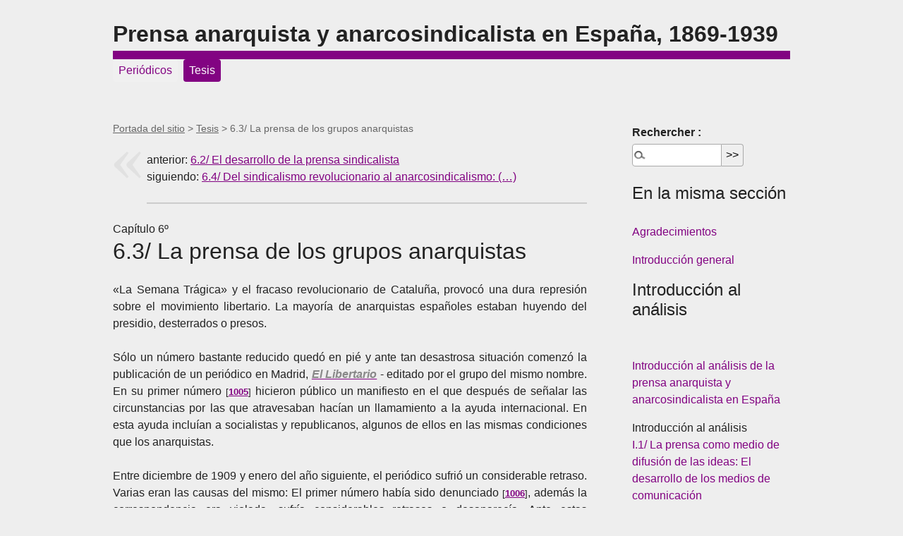

--- FILE ---
content_type: text/html; charset=utf-8
request_url: https://madrid-santos.ficedl.info/article1086.html
body_size: 33496
content:
<!DOCTYPE html PUBLIC "-//W3C//DTD XHTML 1.0 Transitional//EN" "http://www.w3.org/TR/xhtml1/DTD/xhtml1-transitional.dtd">
<!--[if lt IE 7 ]> <html dir="ltr" lang="es" xmlns="http://www.w3.org/1999/xhtml" xml:lang="es" class="ltr es no-js ie ie6"> <![endif]-->
<!--[if IE 7 ]> <html dir="ltr" lang="es" xmlns="http://www.w3.org/1999/xhtml" xml:lang="es" class="ltr es no-js ie ie7"> <![endif]-->
<!--[if IE 8 ]> <html dir="ltr" lang="es" xmlns="http://www.w3.org/1999/xhtml" xml:lang="es" class="ltr es no-js ie ie8"> <![endif]-->
<!--[if IE 9 ]> <html dir="ltr" lang="es" xmlns="http://www.w3.org/1999/xhtml" xml:lang="es" class="ltr es no-js ie ie9"> <![endif]-->
<!--[if (gt IE 9)|!(IE)]><!--> <html dir="ltr" lang="es" xmlns="http://www.w3.org/1999/xhtml" xml:lang="es" class="ltr es no-js"> <!--<![endif]-->
<head>
	<script type='text/javascript'>/*<![CDATA[*/(function(H){H.className=H.className.replace(/\bno-js\b/,'js')})(document.documentElement);/*]]>*/</script>
	<title>6.3/ La prensa de los grupos anarquistas - Prensa anarquista y anarcosindicalista en España, 1869-1939</title>
	<meta name="description" content=" &#171;La Semana Tr&#225;gica&#187; y el fracaso revolucionario de Catalu&#241;a, provoc&#243; una dura represi&#243;n sobre el movimiento libertario. La mayor&#237;a de anarquistas (&#8230;) " />
	<link rel="canonical" href="https://madrid-santos.ficedl.info/article1086.html" />
	<meta http-equiv="Content-Type" content="text/html; charset=utf-8" />
<meta name="viewport" content="width=device-width, initial-scale=1" />


<link rel="alternate" type="application/rss+xml" title="Sindicar el sitio completo" href="spip.php?page=backend" />

   
<link rel="stylesheet" href="squelettes-dist/css/reset.css" type="text/css" />
<link rel="stylesheet" href="squelettes-dist/css/clear.css" type="text/css" />
<link rel="stylesheet" href="squelettes-dist/css/font.css" type="text/css" />
<link rel="stylesheet" href="squelettes-dist/css/links.css" type="text/css" />
<link rel="stylesheet" href="squelettes-dist/css/typo.css" type="text/css" />
<link rel="stylesheet" href="squelettes-dist/css/media.css" type="text/css" />
<link rel="stylesheet" href="squelettes-dist/css/form.css" type="text/css" />

<link rel="stylesheet" href="squelettes-dist/css/layout.css" type="text/css" />


<link rel="stylesheet" href="squelettes-dist/css/spip.css" type="text/css" />
<script>
var mediabox_settings={"auto_detect":true,"ns":"box","tt_img":true,"sel_g":"#documents_portfolio a[type='image\/jpeg'],#documents_portfolio a[type='image\/png'],#documents_portfolio a[type='image\/gif']","sel_c":".mediabox","str_ssStart":"Presentaci\u00f3n","str_ssStop":"Detener","str_cur":"{current}\/{total}","str_prev":"Anterior","str_next":"Siguiente","str_close":"Cerrar","str_loading":"Cargando...","str_petc":"Pulse \u2019Esc\u2019 para cerrar","str_dialTitDef":"Cuadro de di\u00e1logo","str_dialTitMed":"Visualizaci\u00f3n de medios","splash_url":"","lity":{"skin":"_simple-dark","maxWidth":"90%","maxHeight":"90%","minWidth":"400px","minHeight":"","slideshow_speed":"2500","opacite":"0.9","defaultCaptionState":"expanded"}};
</script>
<!-- insert_head_css -->
<link rel="stylesheet" href="plugins-dist/mediabox/lib/lity/lity.css?1760090026" type="text/css" media="all" />
<link rel="stylesheet" href="plugins-dist/mediabox/lity/css/lity.mediabox.css?1760090026" type="text/css" media="all" />
<link rel="stylesheet" href="plugins-dist/mediabox/lity/skins/_simple-dark/lity.css?1760090026" type="text/css" media="all" /><link rel='stylesheet' type='text/css' media='all' href='plugins-dist/porte_plume/css/barre_outils.css?1760090026' />
<link rel='stylesheet' type='text/css' media='all' href='local/cache-css/cssdyn-css_barre_outils_icones_css-3e81ad31.css?1740119117' />



<link rel="stylesheet" href="squelettes-dist/css/theme.css" type="text/css" />

<link rel="stylesheet" href="squelettes/css/perso.css" type="text/css" />



<script src="prive/javascript/jquery.js?1760086912" type="text/javascript"></script>

<script src="prive/javascript/jquery.form.js?1760086912" type="text/javascript"></script>

<script src="prive/javascript/jquery.autosave.js?1760086912" type="text/javascript"></script>

<script src="prive/javascript/jquery.placeholder-label.js?1760086912" type="text/javascript"></script>

<script src="prive/javascript/ajaxCallback.js?1760086912" type="text/javascript"></script>

<script src="prive/javascript/js.cookie.js?1760086912" type="text/javascript"></script>
<!-- insert_head -->
<script src="plugins-dist/mediabox/lib/lity/lity.js?1760090026" type="text/javascript"></script>
<script src="plugins-dist/mediabox/lity/js/lity.mediabox.js?1760090026" type="text/javascript"></script>
<script src="plugins-dist/mediabox/javascript/spip.mediabox.js?1760090026" type="text/javascript"></script><script type='text/javascript' src='plugins-dist/porte_plume/javascript/jquery.markitup_pour_spip.js?1760090026'></script>
<script type='text/javascript' src='plugins-dist/porte_plume/javascript/jquery.previsu_spip.js?1760090026'></script>
<script type='text/javascript' src='local/cache-js/jsdyn-javascript_porte_plume_start_js-67636a96.js?1740119117'></script>
<link rel="search" type="application/opensearchdescription+xml" title="Prensa anarquista y anarcosindicalista en España, 1869-1939" href="https://madrid-santos.ficedl.info/spip.php?page=opensearch.xml" />





<meta name="generator" content="SPIP 4.4.6" />


<link rel="icon" type="image/x-icon" href="squelettes/favicon.ico" />
<link rel="shortcut icon" type="image/x-icon" href="squelettes/favicon.ico" /></head>

<body class="pas_surlignable page_article">
<div class="page">

	<header class="clearfix header" role="banner">
	<strong class="h1 spip_logo_site relief"><a rel="start home" href="https://madrid-santos.ficedl.info/" title="Portada del sitio">Prensa anarquista y anarcosindicalista en España, 1869-1939</a></strong>
	
</header>	<div class="nav clearfix" id="nav">
	<ul>
		
		<li class="nav-item  first"><a href="rubrique1.html">Periódicos</a></li>
		
		<li class="nav-item on  last"><a href="rubrique2.html">Tesis</a></li>
		
	</ul>
</div>	
	<div class="main">
		
		<div class="wrapper hfeed">
		<div class="content hentry" id="content">
			<p class="arbo"><a href="https://madrid-santos.ficedl.info/">Portada del sitio</a> &gt; <a href="rubrique2.html">Tesis</a> &gt; <strong class="on">6.3/ La prensa de los grupos anarquistas</strong></p>
	
	
<blockquote class="spip">
		
		anterior: <a href="article1085.html">6.2/ El desarrollo de la prensa sindicalista <br/></a>
			
		 
		
		siguiendo: <a href="article1087.html">6.4/ Del sindicalismo revolucionario al anarcosindicalismo:&nbsp;(…)</a>
		
		<hr />
</blockquote>
	
			<div class="cartouche clearfix">
				<p class="crayon article-surtitre-1086 surtitre">Capítulo 6º</p>
				<h1 class="crayon article-titre-1086 surlignable entry-title">6.3/ La prensa de los grupos anarquistas</h1>
				
				
				</div>
<div class="justification">			
			
			<div class="crayon article-texte-1086 texte surlignable clearfix"><p>«La Semana Trágica» y el fracaso revolucionario de Cataluña, provocó una dura represión sobre el movimiento libertario. La mayoría de anarquistas españoles estaban huyendo del presidio, desterrados o presos.</p>
<p>Sólo un número bastante reducido quedó en pié y ante tan desastrosa situación comenzó la publicación de un periódico en Madrid, <a href="article307.html" class="spip_in"><i>El Libertario</i></a> - editado por el grupo del mismo nombre. En su primer número<span class="spip_note_ref">&nbsp;[<a href="#nb1005" class="spip_note" rel="appendix" title="(7 nov. 1909), 1" id="nh1005">1005</a>]</span> hicieron público un manifiesto en el que después de señalar las circunstancias por las que atravesaban hacían un llamamiento a la ayuda internacional. En esta ayuda incluían a socialistas y republicanos, algunos de ellos en las mismas condiciones que los anarquistas.</p>
<p>Entre diciembre de 1909 y enero del año siguiente, el periódico sufrió un considerable retraso. Varias eran las causas del mismo: El primer número había sido denunciado<span class="spip_note_ref">&nbsp;[<a href="#nb1006" class="spip_note" rel="appendix" title="Lo fué por el manifiesto citado y también por el artículo titulado «Punto&nbsp;(…)" id="nh1006">1006</a>]</span>, además la correspondencia era violada, sufría considerables retrasos o desaparecía. Ante estas dificultades en llevar adelante la propaganda el grupo «El Libertario» - editor del periódico - proponía lo siguiente:</p>
<p>Que en aquellos puntos en los que exista más de un anarquista se forme un grupo; donde el número sea importante se formen varios; que no quede ni un solo anarquista sin formar grupo, que éstos no sean muy numerosos para evitar las discrepancias y llevar adelante la labor mucho mejor. Federarse, es decir, relacionarse entre sí para marchar de común acuerdo<span class="spip_note_ref">&nbsp;[<a href="#nb1007" class="spip_note" rel="appendix" title="Ibid." id="nh1007">1007</a>]</span>. Los grupos anarquistas comenzaban a organizarse<span class="spip_note_ref">&nbsp;[<a href="#nb1008" class="spip_note" rel="appendix" title="Un año antes, en diciembre de 1908, Tierra y Libertad había ya lanzado una&nbsp;(…)" id="nh1008">1008</a>]</span>.</p>
<p>Esta iniciativa de una organización surgió de la experiencia de «La Semana Trágica», porque de haber existido aquella «no hubiéramos llegado a las divisiones entre nosotros (…) y acaso hubiéramos evitado el fracaso de Cataluña, o cuando menos sacado más provecho.<span class="spip_note_ref">&nbsp;[<a href="#nb1009" class="spip_note" rel="appendix" title="«A los compañeros», n.6 (20 feb. 1910), 1" id="nh1009">1009</a>]</span>»</p>
<p>En ese momento se publicaban los órganos anarquistas <a href="article305.html" class="spip_in"><i>Al Paso</i></a> de Sevilla; <a href="article298.html" class="spip_in"><i>Tribuna Libre</i></a> de Gijón; <a href="article310.html" class="spip_in"><i>Luz y Vida</i></a> de Oviedo y se pretendía hacer reaparecer <a href="article292.html" class="spip_in"><i>Tierra y Libertad</i></a><span class="spip_note_ref">&nbsp;[<a href="#nb1010" class="spip_note" rel="appendix" title="Los anarquistas sevillanos iniciaron en junio de 1909 la publicación de Al&nbsp;(…)" id="nh1010">1010</a>]</span>.</p>
<p>Se creó un comité organizador de la Federación anarquista española de grupos e individuos, cuyo secretario interino fue Vindobona Gothia<span class="spip_note_ref">&nbsp;[<a href="#nb1011" class="spip_note" rel="appendix" title="«A los compañeros», cit." id="nh1011">1011</a>]</span>. El periódico dejó de publicarse<span class="spip_note_ref">&nbsp;[<a href="#nb1012" class="spip_note" rel="appendix" title="Tierra y libertad (Barcelona), n.8 (13 abr. 1910), 4, anunciaba que el&nbsp;(…)" id="nh1012">1012</a>]</span> y la iniciativa murió con él. Sin embargo es interesante constatar que ya se había abierto el camino que conduciría a la organización anarquista. Los grupos se irían coordinando en sus respectivas localidades y progresivamente por provincias y regiones, hasta desembocar en la Federación Nacional de Grupos Anarquistas.</p>
<p>No faltaron otras iniciativas - igualmente frustradas - tendentes a estructurar el movimiento anarquista. El grupo ácrata cordobés «Desconocidos de los tiranos», de común acuerdo con otros de la misma ciudad propusieron la celebración de un congreso nacional para el 1º de enero de 1911, clandestino o legal, con el fin de orientar la propaganda<span class="spip_note_ref">&nbsp;[<a href="#nb1013" class="spip_note" rel="appendix" title="Tierra y libertad (Barcelona), n.34 (26 oct. 1910), 3. El grupo «Los Topos»&nbsp;(…)" id="nh1013">1013</a>]</span>. El fracaso de todas estas iniciativas respondía seguramente a la ausencia de un punto de referencia perfectamente identificable y reconocido por todos, sumado naturalmente a causas estructurales profundas que habían configurado el movimiento anarquista español como el resultado de múltiples y variadas iniciativas de pequeños grupos que se encuentran en la lucha, pero que no sienten la necesidad de mantener permanentemente esos encuentros en una organización estructurada. Esto iría cambiando de modo imperceptible en esta segunda década del siglo, acelerándose en los últimos años de la misma y principios de la siguiente.</p>
<p>El 24 de diciembre de 1910 inició sus publicaciones, en Barcelona, la cuarta época de <a href="article314.html" class="spip_in"><i>Tierra y Libertad</i></a>. En esta ocasión su continuidad será bastante dilatada<span class="spip_note_ref">&nbsp;[<a href="#nb1014" class="spip_note" rel="appendix" title="Se publicó hasta la suspensión de garantías de enero de 1919. En total 415&nbsp;(…)" id="nh1014">1014</a>]</span>, prolongándose hasta 1919. Esto le permitió contribuir a la consolidación de la organización anarquista por grupos, al tiempo que esta progresiva consolidación de la estructura anarquista permitía la extensión de la propaganda a través de los periódicos.</p>
<p>«De vuelta de la cárcel y del destierro, venimos otra vez a ofrecer a la anarquía el homenaje de nuestra actividad y de nuestro entusiasmo.<span class="spip_note_ref">&nbsp;[<a href="#nb1015" class="spip_note" rel="appendix" title="«Otra vez a la tarea», Tierra y libertad (Barcelona), n.1 (24 feb. 1910), 1" id="nh1015">1015</a>]</span>»</p>
<p>En su reaparición, este periódico se puso decididamente del lado del sindicalismo, ya que por lo que hacía referencia a la Revolución, «se concede más trascendencia social en buena lógica a un sencillo obrero sindicalista que al más teatral tribuno…<span class="spip_note_ref">&nbsp;[<a href="#nb1016" class="spip_note" rel="appendix" title="Ibid." id="nh1016">1016</a>]</span>»</p>
<p>Escasamente un año después de su vuelta al estadio de la prensa, el éxito alcanzado por el semanario hizo que se concibieran ideas de mejoras, entre las cuales figuraba la de aumentar su frecuencia a bisemanal, al tiempo que se aumentaba su tamaño. Sin embargo, Acracio Progreso consideró que se estaba en condiciones de transformarlo en diario. Aludiendo a su anterior etapa diaria con 24&nbsp;000&nbsp;suscriptores, señalaba varias acciones a realizar, como el boicot a los establecimientos que no adquiriesen el cotidiano o su venta a gritos por las calles<span class="spip_note_ref">&nbsp;[<a href="#nb1017" class="spip_note" rel="appendix" title="Tierra y libertad (Barcelona), n.60 (26 abr. 1911), 2-3" id="nh1017">1017</a>]</span>.</p>
<p>Tomás Herreros - director del periódico en esos momentos, después del procesamiento a José Grau y su posterior huida a Francia - apoyó enseguida la idea, afirmando que sus 10&nbsp;000&nbsp;lectores se ampliarían a tenor de la precisión de los trabajadores por mantenerse informados, necesidad que hoy cubren con la prensa burguesa. Proponía además que se discutiera durante los meses de mayo y junio y que de estar conformes empezara la etapa diaria el 1º de enero del año siguiente, suspendiendo de momento las reformas que se tenían proyectadas<span class="spip_note_ref">&nbsp;[<a href="#nb1018" class="spip_note" rel="appendix" title="«Sobre una proposición», Tierra y libertad (Barcelona), n.61 (3 mayo 1911),&nbsp;(…)" id="nh1018">1018</a>]</span>.</p>
<p>En septiembre el propio semanario difundía la noticia de que se habían empezado las tareas para llevar adelante el proyecto<span class="spip_note_ref">&nbsp;[<a href="#nb1019" class="spip_note" rel="appendix" title="Como p.e. la idea de una rifa que había sido bien acogida, Tierra y libertad&nbsp;(…)" id="nh1019">1019</a>]</span>.</p>
<p>La huelga general de ese mismo mes por un lado, el encarcelamiento del director y administrador del periódico por otro y la suspensión de casi dos meses que sufrió como consecuencia de aquella, impidieron que el proyecto del diario fuera llevado a la práctica<span class="spip_note_ref">&nbsp;[<a href="#nb1020" class="spip_note" rel="appendix" title="Vid., «A todos los compañeros», Tierra y libertad (Barcelona), n.81 (1 nov.&nbsp;(…)" id="nh1020">1020</a>]</span>.</p>
<p>En estos primeros años, la campaña más importante que emprendió fue la de propagar noticias sobre el desarrollo de la revolución mexicana, defendiendo a ultranza el carácter libertario de la misma, representado por el Partido Liberal Mexicano que lideraba Ricardo Flores Magón.</p>
<p>Desde la inserción de editoriales en los que se glosaba la lucha revolucionaria contra Porfirio Diaz y la labor de los libertarios en ella con alusión a Práxedes G. Guerrero caído tempranamente en ella<span class="spip_note_ref">&nbsp;[<a href="#nb1021" class="spip_note" rel="appendix" title="«La revolución en Méjico», Tierra y libertad (Barcelona), n.50 (15 feb. 1911), 1" id="nh1021">1021</a>]</span>, hasta la inclusión de numerosos escritos del propio Flores Magón u otros tomados del periódico Regeneración, órgano de expresión del Partido<span class="spip_note_ref">&nbsp;[<a href="#nb1022" class="spip_note" rel="appendix" title="Véase p.e., «La Guerra Social», por Ricardo Flores Magón, Tierra y libertad&nbsp;(…)" id="nh1022">1022</a>]</span>, la información y la propaganda fueron constantes.</p>
<p>No estuvo solo <i>Tierra y Libertad</i> en esta labor de ayuda a los revolucionarios mexicanos. Toda la prensa anarquista y anarco-sindicalista se hizo eco de la misma. Del mismo modo todo el movimiento anarquista español contribuyó con sus aportaciones a las suscripciones abiertas por este semanario y por <i>Solidaridad Obrera</i> para sufragar los gastos de la lucha<span class="spip_note_ref">&nbsp;[<a href="#nb1023" class="spip_note" rel="appendix" title="Véase, p.e., «La revolución mexicana», por J.I.L., desde Buenos Aires, El&nbsp;(…)" id="nh1023">1023</a>]</span>.</p>
<p>Los entusiasmos del periódico por aquella revolución crecieron a medida que aumentaban las noticias sobre la misma<span class="spip_note_ref">&nbsp;[<a href="#nb1024" class="spip_note" rel="appendix" title="«Una revolución libertaria», Tierra y libertad (Barcelona), n.54 (15 mar.&nbsp;(…)" id="nh1024">1024</a>]</span>, no dudando un solo momento en defenderla cuando entre los anarquistas comenzaron a surgir dudas sobre su carácter<span class="spip_note_ref">&nbsp;[<a href="#nb1025" class="spip_note" rel="appendix" title="«Sobre la revolución mexicana», n.118 (17 jul. 1912), 1. En este editorial&nbsp;(…)" id="nh1025">1025</a>]</span>. Estos movimientos solidarios con los revolucionarios mejicanos culminaron con la constitución en Sabadell, en 1914, por iniciativa de Pascual Real, Mariano Guardiola, Juan Simeón, Alfredo Martínez y Joaquín Struch, de la agencia «Regeneración», al objeto de difundir en España el periódico del mismo nombre, el cual simbolizaba la expresión máxima de las aspiraciones de la revolución mexicana<span class="spip_note_ref">&nbsp;[<a href="#nb1026" class="spip_note" rel="appendix" title="Tierra y libertad (Barcelona), n.236 (18 nov. 1914), 4" id="nh1026">1026</a>]</span>.</p>
<p>Al año siguiente se fundó en la misma ciudad el periódico <a href="article383.html" class="spip_in"><i>Reivindicación</i></a> para defender la «Revolución expropiadora de Méjico»<span class="spip_note_ref">&nbsp;[<a href="#nb1027" class="spip_note" rel="appendix" title="Apareció a principios de junio de 1915" id="nh1027">1027</a>]</span>. Sin embargo, las especiales condiciones económico-sociales que se abrieron en nuestro país con el estallido de la 1ª&nbsp;guerra mundial, condenaron al fracaso estas iniciativas. Tanto la agencia como el periódico padecieron graves dificultades económicas<span class="spip_note_ref">&nbsp;[<a href="#nb1028" class="spip_note" rel="appendix" title="La «Agencia Regeneración"»difundió una nota en la que comunicaba que se&nbsp;(…)" id="nh1028">1028</a>]</span>, que les impidieron cubrir sus objetivos. <i>Reivindicación</i> desapareció en octubre de 1915, pero reapareció nuevamente en Sabadell en enero del año siguiente, en la confianza absoluta de que se iba a «dedicar más atención que hasta aquí a la Gran Revolución que desde cinco años conmueve y transforma el suelo rico en Méjico»<span class="spip_note_ref">&nbsp;[<a href="#nb1029" class="spip_note" rel="appendix" title="«¡Año Nuevo, vida nueva!», n.1 (5 ene. 1916), 1" id="nh1029">1029</a>]</span>. No obstante, poco más de un mes después desaparecía definitivamente.</p>
<p>Progresivamente <i>Tierra y Libertad</i> fue asumiendo el papel de depositario de la «ortodoxia» anarquista<span class="spip_note_ref">&nbsp;[<a href="#nb1030" class="spip_note" rel="appendix" title="En septiembre de 1912 llevaba a cabo un balance optimista del resurgimiento&nbsp;(…)" id="nh1030">1030</a>]</span>. El incondicional apoyo que recibía de todos los sectores libertarios españoles le permitieron sentar las bases para un desarrollo de la organización anarquista. Como punto de referencia obligado, fue la plataforma de apoyo y estímulo en la creación de diferentes federaciones anarquistas regionales, a las que prestó en todo momento una exhaustiva cobertura informativa.</p>
<p>Desde esta privilegiada posición, enarboló la bandera del internacionalismo, frente al intervencionismo de algunos anarquistas que se pusieron al lado de las potencias aliadas en la gran guerra, lo que de inmediato fue considerado por el periódico, «peligrosa desviación»<span class="spip_note_ref">&nbsp;[<a href="#nb1031" class="spip_note" rel="appendix" title="«Peligrosa desviación», Tierra y libertad (Barcelona), n.235 (11 nov. 1914),&nbsp;(…)" id="nh1031">1031</a>]</span>. Pronto el movimiento anarquista internacional se dividió en dos bandos irreconciliables, esgrimiendo cada uno de ellos sus argumentos en defensa de sus posiciones. La lógica de los anarquistas intervencionistas les llevó a suscribir en febrero de 1916, un manifiesto en defensa de la libertad representada por la Entente y amenazada por el agresivo militarismo alemán<span class="spip_note_ref">&nbsp;[<a href="#nb1032" class="spip_note" rel="appendix" title="«Carta abierta a los firmantes del manifiesto guerrerista…», Tierra y&nbsp;(…)" id="nh1032">1032</a>]</span>. Este hecho hizo aún más profunda la brecha abierta entre los dos sectores en que se dividió el movimiento anarquista.</p>
<p>En España sólo un núcleo muy reducido se mostró favorable a la posición adoptada por Kropotkin y los demás. En él se encontraban los grupos anarquistas asturianos y su órgano <a href="article323.html" class="spip_in"><i>Acción Libertaria</i></a>; además los periódicos <a href="article150.html" class="spip_in"><i>El Porvenir del Obrero</i></a> de Mahón y <a href="article355.html" class="spip_in"><i>Cultura y Acción</i></a> de Zaragoza, junto con algunas individualidades<span class="spip_note_ref">&nbsp;[<a href="#nb1033" class="spip_note" rel="appendix" title="Entre estos cabe destacar a Federico Urales y su compañera Soledad Gustavo.&nbsp;(…)" id="nh1033">1033</a>]</span>.</p>
<p>En plena conflagración europea se sumó a la propaganda anarquista la revista <a href="article402.html" class="spip_in"><i>Los Nuevos</i></a><span class="spip_note_ref">&nbsp;[<a href="#nb1034" class="spip_note" rel="appendix" title="La necesidad de una revista que llenase el hueco dejado por La Revista&nbsp;(…)" id="nh1034">1034</a>]</span>, editada en Barcelona. Presentándose con un amplio espíritu de tolerancia se declaraban, «enemigos acérrimos del dogmatismo en que todas las doctrinas se sustentan y amadores fervientes de todas las audacias inteligentes, bien pensadas y bien dichas.<span class="spip_note_ref">&nbsp;[<a href="#nb1035" class="spip_note" rel="appendix" title="«Presentación», n.1 (1 mayo 1916), 1" id="nh1035">1035</a>]</span>»</p>
<p>Con un nutrido plantel de colaboradores españoles y latinoamericanos, pretendieron imprimir un sentido de renovación a la propaganda fundamentándola en la «filosofía de la investigación». Desde ese punto de vista se alinearon con los anarquistas que sin paliativos condenaban la guerra europea<span class="spip_note_ref">&nbsp;[<a href="#nb1036" class="spip_note" rel="appendix" title="Se publicaron numerosos artículos sobre este tema - muy candente en esos&nbsp;(…)" id="nh1036">1036</a>]</span>.</p>
<h2 class="spip">Asturias</h2>
<p>Los grupos asturianos que actuaban en la órbita del movimiento obrero gijonés fueron recuperándose lentamente de la represión que desencadenó la Semana Trágica. Oviedo, fuera de los canales de comunicación represiva del gobierno en esta ocasión y sólido bastión socialista, contaba con un grupo de anarquistas que comenzó en enero  de 1910 la publicación de <i>Luz y Vida</i>. Además de ser la única publicación anarquista que apareció en esa ciudad, su vida fue bastante efímera<span class="spip_note_ref">&nbsp;[<a href="#nb1037" class="spip_note" rel="appendix" title="Solo dos números 1 y 25 de enero respectivamente" id="nh1037">1037</a>]</span>. Pretendía ser una revista de reflexión teórica orientada en la misma dirección que <a href="article214.html" class="spip_in"><i>Natura</i></a> de Barcelona fenecida años atrás.</p>
<p>A fines de ese mismo año esta iniciativa tomaría cuerpo de nuevo con la aparición en Gijón de Acción Libertaria<span class="spip_note_ref">&nbsp;[<a href="#nb1038" class="spip_note" rel="appendix" title="Véase la interesante circular anunciando su publicación en Tierra y libertad&nbsp;(…)" id="nh1038">1038</a>]</span>. Coincidía con el resurgir del movimiento obrero gijonés y el desarrollo de las intensas luchas que éste tuvo que soportar contra la patronal asturiana, empeñada en acabar con los sindicatos afectos a la CNT.</p>
<p><i>Acción Libertaria</i> da comienzo a una serie de publicaciones de los grupos anarquistas asturianos, localizados principalmente en Gijón y La Felguera, de una gran coherencia, una extraordinaria cohesión interna y una gran combatividad. Esta publicación reunió una profundidad teórica pocas veces alcanzada; en los aspectos organizativos, claridad de ideas en cuanto a los medios y los fines y por último sus redactores se mostraron en todo momento consecuentes, formando la vanguardia de las luchas contra la reacción. Eleuterio Quintanilla, Marcelino Suárez, Pedro Sierra, José Suárez Duque, Emilio Rendueles, fueron algunos de sus elementos más representativos. En esta primera aparición del semanario formaba parte de la redacción Ricardo Mella, quien se trasladó a Vigo cuando la represión en Gijón hizo imposible la continuación de la publicación en esta ciudad. Con él se trasladó <i>Acción Libertaria</i><span class="spip_note_ref">&nbsp;[<a href="#nb1039" class="spip_note" rel="appendix" title="El 14 de julio apareció el último número en Gijón. El 6 de septiembre&nbsp;(…)" id="nh1039">1039</a>]</span>, la cual, falta del elemento humano que la había sostenido y también de recursos económicos, desapareció casi en seguida a finales de 1911.</p>
<p>El año anterior fue pródigo en luchas sociales en toda España, pero sobre todo las huelgas tuvieron una especial virulencia en Asturias. Pasada la tempestad, la calma trajo el desolador espectáculo de un gran número de presos por cuestiones sociales. Ante esto los anarquistas y las organizaciones obreras acordaron la creación de un «Comité pro-presos»<span class="spip_note_ref">&nbsp;[<a href="#nb1040" class="spip_note" rel="appendix" title="Los «Comités pro-presos», creados a lo largo y ancho del país, jugaron un&nbsp;(…)" id="nh1040">1040</a>]</span>; era necesaria una intensa labor solidaria en favor de los presos anarquistas.</p>
<p>Sus frutos no tardaron en ser apreciados. Al alivio que para los encarcelados significaba el contar con la solidaridad de sus compañeros, se sumó el que muchos de ellos fueron puestos en libertad, después de que la justicia reconociera su error. Pero la tarea solo comenzaba. Hacía falta proseguirla y llegar al completo restablecimiento de los derechos de los trabajadores.</p>
<p>«Para alcanzar principalmente esa aspiración unánime del proletariado gijonés, viene hoy a la arena del periodismo esta hoja cuyo título es a la vez un símbolo y un gesto de fuerza.<span class="spip_note_ref">&nbsp;[<a href="#nb1041" class="spip_note" rel="appendix" title="«¡Justicia!», n.1 (8 jul. 1911), 1" id="nh1041">1041</a>]</span>»</p>
<p>Efectivamente, <a href="article332.html" class="spip_in"><i>¡Justicia!</i></a> salió a la luz con deseos de perturbar la «paz octaviana» de la burguesía local que se aprestaba a divertirse en una orgía de sol y vacaciones.  En esta atmósfera, la redacción se aprestaba a «la batalla enviando cariñosos saludos a cuantos sufren persecución por las leyes burguesas.<span class="spip_note_ref">&nbsp;[<a href="#nb1042" class="spip_note" rel="appendix" title="Ibid." id="nh1042">1042</a>]</span>»</p>
<p>Para el cargo de director fue designado Emilio Rendueles<span class="spip_note_ref">&nbsp;[<a href="#nb1043" class="spip_note" rel="appendix" title="«Carta abierta» de este autor en la pag. 1 de n.1 de este periódico" id="nh1043">1043</a>]</span>, preso en la cárcel de Gijón desde el 28 de agosto de 1910 como inductor y cómplice de la muerte del patrono Celestino Lantero. El supuesto autor, también en la cárcel, era Antonio Vega, preso desde el 25 de agosto del mismo año.</p>
<p>Todo el número está dedicado a denunciar los abusos de la justicia burguesa y en las dos últimas páginas, bajo el título «Padrón de ignominia de la burguesía española», se analizan los desafueros de esa justicia calificándola de farsa, incluyendo una lista de los presos sociales en las distintas cárceles de España<span class="spip_note_ref">&nbsp;[<a href="#nb1044" class="spip_note" rel="appendix" title="Ramón Alvarez, op. cit., pag. 54, afirma que ¡Justicia! tuvo que desaparecer&nbsp;(…)" id="nh1044">1044</a>]</span>.</p>
<p>Continuando la tarea emprendida por <i>Acción Libertaria</i>, apareció, a mediados de 1912, <i>El Libertario</i>:<br class='autobr' />
«Venimos a fomentar la propaganda libertaria a contribuir a su ennoblecimiento y a su difusión. Somos uno más en la legión de los incontables combatientes. No son necesarias declaraciones previas de principios, consagración de fórmulas, delimitación de fronteras…<span class="spip_note_ref">&nbsp;[<a href="#nb1045" class="spip_note" rel="appendix" title="n.1 (10 ago. 1912), 1" id="nh1045">1045</a>]</span>»</p>
<p>En esta ocasión el periódico dio una amplia cobertura a la campaña que Marcelino Suárez - desde la cárcel - llevó a cabo en defensa de los reclusos que eran víctimas de los salvajes atropellos que se cometían en las prisiones. Esto le valió numerosas denuncias, hasta que en abril de 1913, la policía se presentó en la imprenta, secuestró la edición íntegra del número&nbsp;35 y recogió los moldes de su tirada<span class="spip_note_ref">&nbsp;[<a href="#nb1046" class="spip_note" rel="appendix" title="El Látigo (Baracaldo), n.15 (26 abr. 1913), 4 y El Porvenir del obrero&nbsp;(…)" id="nh1046">1046</a>]</span>. Esto significó su muerte.</p>
<p>De nuevo la represión le obligaría a trasladarse a otra ciudad. Esta vez fueron los grupos anarquistas madrileños los que asumieron la tarea, adoptando para la publicación el primitivo título de <i>Acción Libertaria</i><span class="spip_note_ref">&nbsp;[<a href="#nb1047" class="spip_note" rel="appendix" title="El primer número apareció el 23 de mayo de 1913, publicándose hasta enero&nbsp;(…)" id="nh1047">1047</a>]</span>.</p>
<p>Mas de un año después de que fuera suspendido en Madrid, apareció de nuevo en su lugar de origen - Gijón - la tradicional cabecera anarquista asturiana. Surgido en plena conflagración europea, asumiría - en contra de la posición del resto del movimiento anarquista español - una posición intervencionista, aunque hay que señalar que bastante más matizada que la sostenida por Kropotkin y los demás<span class="spip_note_ref">&nbsp;[<a href="#nb1048" class="spip_note" rel="appendix" title="Esta posición le creó numerosos problemas: pérdida de lectores, rechazo de&nbsp;(…)" id="nh1048">1048</a>]</span>.</p>
<p>Cuando un numeroso grupo de anarquistas suscribió un manifiesto contra la guerra<span class="spip_note_ref">&nbsp;[<a href="#nb1049" class="spip_note" rel="appendix" title="El manifiesto es de marzo de 1915 y se lanzó desde Londres. Entre los&nbsp;(…)" id="nh1049">1049</a>]</span>, <i>Acción Libertaria</i> se encontraba entre las numerosas adhesiones. Esto que puede parecer una contradicción, deja de serlo si se examinan detenidamente los posicionamientos del periódico y con él de su cuerpo de redacción, que puede extenderse sin muchos errores a todo el movimiento anarquista asturiano. Nadie que conozca un poco el pensamiento de Eleuterio Quintanilla<span class="spip_note_ref">&nbsp;[<a href="#nb1050" class="spip_note" rel="appendix" title="El apasionado libro de Ramón Alvarez, Eleuterio Quintanilla, ya citado, es&nbsp;(…)" id="nh1050">1050</a>]</span>, puede poner razonablemente en duda su coherencia ideológica.</p>
<p>Siempre estuvieron contra la guerra, contra todas las guerras y precisamente por ello no se permitieron nunca el lujo de caer en el simplismo de creer que todas podían ser analizadas desde los mismos puntos de vista y que podían adoptarse posiciones violentamente contrarias a ellas sin que concurrieran una serie de factores esenciales:<br class='autobr' />
«Una protesta violenta contra la guerra, tiene virtualidad únicamente cuando estalla antes que la guerra misma, para evitarla, o bien en el momento de la ruptura, para paralizar la acción de los Estados enemigos.<span class="spip_note_ref">&nbsp;[<a href="#nb1051" class="spip_note" rel="appendix" title="Ante la avalancha de críticas y recriminaciones, se vieron precisados a&nbsp;(…)" id="nh1051">1051</a>]</span>»</p>
<p>En este periodo la represión se recrudeció y el periódico sufrió las consecuencias. Eleuterio Quintanilla tuvo que encargarse solo del mismo, ya que los otros dos componentes del cuerpo de redacción, Marcelino Suárez y Pedro Sierra, habían sido detenidos<span class="spip_note_ref">&nbsp;[<a href="#nb1052" class="spip_note" rel="appendix" title="Fueron encarcelados por haber participado en un mitin de protesta por los&nbsp;(…)" id="nh1052">1052</a>]</span>.</p>
<p>En enero, el grupo editor se planteó sustituir este periódico por una revista<span class="spip_note_ref">&nbsp;[<a href="#nb1053" class="spip_note" rel="appendix" title="Véase la circular publicada en Tierra y libertad (Barcelona), n.294 (15 mar.&nbsp;(…)" id="nh1053">1053</a>]</span>, con los mismos objetivos:<br class='autobr' />
«<i>Renovación</i>, pues servirá seriamente, sin restricciones ni debilidades, la causa anarquista, las ideas de emancipación obrera, los principios revolucionarios; hará obra de crítica progresiva y de transformación social.<span class="spip_note_ref">&nbsp;[<a href="#nb1054" class="spip_note" rel="appendix" title="«Presentación», n.1 (mayo 1916), 1" id="nh1054">1054</a>]</span>»</p>
<p>Para ellos la renovación era una exigencia vital. Sin temor a las críticas de quienes pensaban que el anarquismo debía permanecer fiel a si mismo, afirmaban que «a la luz que proyectan los hechos de la guerra, ha de hacerse toda la renovación de la ideología contemporánea. El anarquismo no puede ser excepción; al menos no se nos alcanza por qué había de serlo.<span class="spip_note_ref">&nbsp;[<a href="#nb1055" class="spip_note" rel="appendix" title="Ibid." id="nh1055">1055</a>]</span>»</p>
<h2 class="spip">El País Vasco</h2>
<p>Aunque pueda parecer sorprendente, los primeros grupos anarquistas que se constituyeron en Federación fueron los del País Vasco. El estímulo para ello se lo proporcionó la convocatoria, por parte del Ateneo Sindicalista de Madrid, a finales de 1912, de un mitin pro libertad inmediata de los presos por cuestiones sociales<span class="spip_note_ref">&nbsp;[<a href="#nb1056" class="spip_note" rel="appendix" title="El Látigo (Baracaldo), n.7 (30 nov. 1912), 4. Se celebró este mitin el 1º de&nbsp;(…)" id="nh1056">1056</a>]</span>.</p>
<p>Por esta y otras razones, los libertarios vascos vieron la necesidad de poner sus esfuerzos en común y el día 8 de diciembre se reunieron varios grupos anarquistas y acordaron quedar constituidos en Federación Libre<span class="spip_note_ref">&nbsp;[<a href="#nb1057" class="spip_note" rel="appendix" title="En la reunión estuvieron representados los grupos «Amaranto» de Baracaldo;&nbsp;(…)" id="nh1057">1057</a>]</span>. Decidieron también enviar un delegado directo al mitin pro-presos de Madrid<span class="spip_note_ref">&nbsp;[<a href="#nb1058" class="spip_note" rel="appendix" title="Id., pag. 4" id="nh1058">1058</a>]</span>.</p>
<p>Contaban, como órgano de expresión, con el periódico <a href="article343.html" class="spip_in"><i>El Látigo</i></a>, aparecido unos meses antes, desempeñando una gran labor propagandística, tanto en el campo obrero como en la extensión del anarquismo.</p>
<p>La constitución de esta federación anarquista se basaba en acuerdos libres y carecía de cualquier tipo de reglamentación. Como objetivos, la resistencia a las imposiciones del privilegio capitalista y gubernamental; en cuanto a los medios, éstos se determinarían en cada caso de común acuerdo entre los grupos. Las condiciones generales contemplaban que todos los individuos y grupos que constituían la Federación eran iguales, solidarios e igualmente libres: «ni reglamento, ni local social»<span class="spip_note_ref">&nbsp;[<a href="#nb1059" class="spip_note" rel="appendix" title="Id., n.9 (28 dic. 1912), 1. El sector socialista, mayoritario en la región,&nbsp;(…)" id="nh1059">1059</a>]</span>.</p>
<p>Nuevos grupos anarquistas se fueron sumando a la federación y pronto se planteó la necesidad de una excursión de propaganda, como medio eficaz para la extensión de la propaganda anarquista<span class="spip_note_ref">&nbsp;[<a href="#nb1060" class="spip_note" rel="appendix" title="Para allegar recursos se abrió una suscripción, El Látigo (Baracaldo), n.11,&nbsp;(…)" id="nh1060">1060</a>]</span>. Si en un principio se pensó que no debía efectuarse más tarde de junio o julio, circunstancias especiales hicieron que se retrasara hasta la primera quincena de septiembre, con un nuevo aplazamiento hasta principios del mes de octubre<span class="spip_note_ref">&nbsp;[<a href="#nb1061" class="spip_note" rel="appendix" title="«La excursión de propaganda», El Látigo (Baracaldo), n.23 (20 sep. 1913), 1" id="nh1061">1061</a>]</span>.</p>
<p>Esta excursión de propaganda contó con la inestimable colaboración del propagandista libertario andaluz José Sánchez Rosa. Aprovechando su paso por Madrid, se celebró un acto en esa ciudad a principios de octubre, dando ésta comienzo el domingo&nbsp;5 con un gran mitin en Santander<span class="spip_note_ref">&nbsp;[<a href="#nb1062" class="spip_note" rel="appendix" title="Posteriormente recorrería gran parte de la geografía vasca. Tierra y&nbsp;(…)" id="nh1062">1062</a>]</span>.</p>
<p>Según los anarquistas, el balance fue muy positivo, a pesar del insistente boicot de los socialistas. Aquilino Gómez -director de <i>El Látigo</i> y uno de los más activos anarquistas en esa región- al calor de los positivos resultados de la labor desarrollada por los anarquistas vascos, expuso la necesidad de que se organizasen grupos en la ciudad y en el campo, «pero saliendo del papel impreso a la vida misma de la propaganda y del ideal», necesaria crítica a la profusión de grupos cuya constitución se anunciaba en la prensa y después no pasaba del papel. Insistía en la necesidad de las federaciones a base de acuerdos libres, sin cotizaciones fijas, fondos que dilapidar, mandos que ejercer ni representaciones que retribuir<span class="spip_note_ref">&nbsp;[<a href="#nb1063" class="spip_note" rel="appendix" title="«Conveniencias de los grupos en la ciudad y en el campo», El Látigo, n.24,&nbsp;(…)" id="nh1063">1063</a>]</span>. La influencia de esta intensa actividad pronto se dejaría sentir en toda España.</p>
<p>Con la desaparición de <i>El Látigo</i> a principios de 1914<span class="spip_note_ref">&nbsp;[<a href="#nb1064" class="spip_note" rel="appendix" title="A finales de enero de 1914, los grupos anarquistas de San Sebastián&nbsp;(…)" id="nh1064">1064</a>]</span>, la federación quedaría sin órgano de expresión propio, aunque no por ello desaparecieron completamente sus actividades. A mediados de ese mismo año, el grupo «Divulgación Libertaria» de Gijón propuso ampliar la federación a todo el litoral cantábrico. El grupo «Ni Dios ni Amo» de La Coruña se adhirió a la propuesta<span class="spip_note_ref">&nbsp;[<a href="#nb1065" class="spip_note" rel="appendix" title="Tierra y libertad (Barcelona), n.225 (5 ago. 1914), 4" id="nh1065">1065</a>]</span>.</p>
<p>En la reunión que los anarquistas vascos celebraron en Eibar a mediados de agosto se acordó aceptar la propuesta y crear la Federación Anarquista de la Región Cantábrica, la cual englobaba al País Vasco, Santander, Asturias y Galicia. Los gastos se distribuirían proporcionalmente, acordándose igualmente la aparición de un órgano en la prensa, <a href="article373.html" class="spip_in"><i>La Voz de la Anarquía</i></a><span class="spip_note_ref">&nbsp;[<a href="#nb1066" class="spip_note" rel="appendix" title="Ignoramos cuando apareció por primera vez, aunque debió de producirse&nbsp;(…)" id="nh1066">1066</a>]</span>, que se editaría en Bilbao. Para el cargo de director fue nombrado Pelayo Muñoz y como administrador Alejandro Jiménez; Valeriano Dueñas fue elegido secretario de la recién ampliada Federación<span class="spip_note_ref">&nbsp;[<a href="#nb1067" class="spip_note" rel="appendix" title="Tierra y libertad (Barcelona), n.229 (2 sep. 1914), 3-4. El éxito obtenido&nbsp;(…)" id="nh1067">1067</a>]</span>.</p>
<h2 class="spip">Galicia</h2>
<p>En la región gallega con el resurgir del movimiento obrero de carácter y tendencia anarquistas - en la provincia de La Coruña y Pontevedra principalmente - después de los hechos de la semana trágica barcelonesa<span class="spip_note_ref">&nbsp;[<a href="#nb1068" class="spip_note" rel="appendix" title="En Vigo se editó El Despertar en 1910 y en diciembre de ese año Solidaridad&nbsp;(…)" id="nh1068">1068</a>]</span>, los grupos anarquistas comenzaron también a organizarse, activando la propaganda.</p>
<p>El grupo «13 de octubre» de El Ferrol, tomó la iniciativa de publicar <a href="article338.html" class="spip_in"><i>Luz al Obrero</i></a>, con objeto de difundir las ideas ácratas. Los problemas económicos acabaron pronto con él<span class="spip_note_ref">&nbsp;[<a href="#nb1069" class="spip_note" rel="appendix" title="No conocemos ejemplares del mismo, pero es muy probable que solo se&nbsp;(…)" id="nh1069">1069</a>]</span>. Paralelamente se había constituido en La Coruña el grupo editor de la «Biblioteca La Internacioal», con el fin primordial de ayudar a la prensa anarquista<span class="spip_note_ref">&nbsp;[<a href="#nb1070" class="spip_note" rel="appendix" title="Para ello habían destinado 100 ejemplares del primer volumen publicado por&nbsp;(…)" id="nh1070">1070</a>]</span>.</p>
<p>Contando con los beneficios de sus publicaciones decidieron, de común acuerdo con el grupo «13 de octubre», sustituir el primitivo periódico de este grupo por otro de mayor tamaño con el título de <a href="article342.html" class="spip_in"><i>Cultura Libertaria</i></a>, que seguiría publicándose en El Ferrol<span class="spip_note_ref">&nbsp;[<a href="#nb1071" class="spip_note" rel="appendix" title="Tierra y libertad (Barcelona), n.140 cit. El primer número de este periódico&nbsp;(…)" id="nh1071">1071</a>]</span>. Desapareció a principios de 1913, igualmente por problemas económicos<span class="spip_note_ref">&nbsp;[<a href="#nb1072" class="spip_note" rel="appendix" title="Véase la carta que la redacción de este periódico mandó a El Rayo (Palma),&nbsp;(…)" id="nh1072">1072</a>]</span>, aunque continuaron los intentos de editarlo de nuevo<span class="spip_note_ref">&nbsp;[<a href="#nb1073" class="spip_note" rel="appendix" title="En nota dirigida al grupo «Los Invencibles» de Arenys - recientemente&nbsp;(…)" id="nh1073">1073</a>]</span>. Por último conocería una efímera reaparición en marzo de 1915<span class="spip_note_ref">&nbsp;[<a href="#nb1074" class="spip_note" rel="appendix" title="Tierra y libertad (Barcelona), n.245 (27 ene. 1915), 3 y n.254 (14 abr. 1915), 4" id="nh1074">1074</a>]</span></p>
<h2 class="spip">Levante</h2>
<p>En la región levantina la formación de los grupos y la penetración anarquista avanzó muy lentamente.</p>
<p>Fue mucho más rápida en la provincia de Alicante y en la propia ciudad donde los enfrentamientos entre socialistas y anarquistas por el control del movimiento obrero fue constante<span class="spip_note_ref">&nbsp;[<a href="#nb1075" class="spip_note" rel="appendix" title="En Alicante estas luchas se localizaron en el Centro de Sociedades Obreras,&nbsp;(…)" id="nh1075">1075</a>]</span>.</p>
<p>Esta labor de reorganización y coordinación de los grupos anarquistas la llevó a cabo Liberación de Elche, aparecido en esa ciudad - coincidiendo con la celebración del 1º de mayo de 1912 - «ya que en otras localidades los compañeros no se deciden a publicar otros a pesar de reunir más condiciones que los de ésta.<span class="spip_note_ref">&nbsp;[<a href="#nb1076" class="spip_note" rel="appendix" title="Liberación (Elche), n.4 (21 jul. 1912), 4" id="nh1076">1076</a>]</span>»</p>
<p>Varios grupos anarquistas de Elche tomaron la iniciativa de crear el núcleo aglutinador en torno al cual girase la idea, al mismo tiempo que se extendía la propaganda por la comarca. Pero necesitaban la ayuda de los demás grupos para que sus publicaciones no se interrumpieran<span class="spip_note_ref">&nbsp;[<a href="#nb1077" class="spip_note" rel="appendix" title="«Desearíamos que todos los compañeros y grupos se interesasen por la vida de&nbsp;(…)" id="nh1077">1077</a>]</span>. En ocasiones debieron recurrir al expediente de la rifa para recabar fondos<span class="spip_note_ref">&nbsp;[<a href="#nb1078" class="spip_note" rel="appendix" title="«Los grupos que emprendieron la tarea de publicar este periódico se&nbsp;(…)" id="nh1078">1078</a>]</span>.</p>
<p>En octubre los impulsores de este periódico hicieron un llamamiento a los grupos de Alicante, Alcoy y Elda para celebrar una reunión en la primera a fin de arbitrar medidas que favorecieran la propaganda en la región<span class="spip_note_ref">&nbsp;[<a href="#nb1079" class="spip_note" rel="appendix" title="Id., n.9 (13 oct. 1912), 4" id="nh1079">1079</a>]</span>.</p>
<p>J. Aguado, redactor del periódico, seguía pidiendo ayuda en diciembre para continuar la publicación que había tenido que ser suspendida por falta de medios económicos<span class="spip_note_ref">&nbsp;[<a href="#nb1080" class="spip_note" rel="appendix" title="Tierra y libertad (Barcelona), n.143 (8 ene. 1913) y El Porvenir del obrero&nbsp;(…)" id="nh1080">1080</a>]</span>. Un mes después se plantearon varias iniciativas para lograr su reaparición por parte de José N.G.; José M.A.; y Antonio S.S.<span class="spip_note_ref">&nbsp;[<a href="#nb1081" class="spip_note" rel="appendix" title="Tierra y libertad (Barcelona), n.144 (15 ene. 1913), 4 y 156 (9 abr. 1913) y&nbsp;(…)" id="nh1081">1081</a>]</span>.</p>
<p>Por último a mediados de 1913 el grupo «Justicia Humana» de Cocentaina propuso a los demás grupos anarquistas valencianos tratar de reanudar la publicación y que se convirtiera en el portavoz de una federación constituida por todos los grupos<span class="spip_note_ref">&nbsp;[<a href="#nb1082" class="spip_note" rel="appendix" title="La dirección del grupo «Justicia Humana» era, Bautista Martí, Carabanchel,&nbsp;(…)" id="nh1082">1082</a>]</span>.</p>
<p>Pocas semanas después, la propuesta era recogida por el grupo «Labor Anarquista» de Valencia, quien de común acuerdo con otros de la misma ciudad constituyeron la Federación Anarquista de la Región Valenciana<span class="spip_note_ref">&nbsp;[<a href="#nb1083" class="spip_note" rel="appendix" title="Los demás grupos eran: «Humanidad sin esclavos» y «Los sin nombre». Las&nbsp;(…)" id="nh1083">1083</a>]</span>.</p>
<p>Al año siguiente realizaron una excursión de propaganda al estilo vasco, a cargo de José Sánchez Rosa y su hija Paca, a quienes se les unió José Soler de Valencia<span class="spip_note_ref">&nbsp;[<a href="#nb1084" class="spip_note" rel="appendix" title="La excursión dió comienzo en el mes de julio. Vid., Tierra y libertad&nbsp;(…)" id="nh1084">1084</a>]</span>.</p>
<p>Nuevamente a finales de 1915, el grupo «Paso a la Verdad» de El Grao de Valencia intentó revitalizar la federación que desde hacía meses permanecía inactiva<span class="spip_note_ref">&nbsp;[<a href="#nb1085" class="spip_note" rel="appendix" title="Id., n.286 (29 dic. 1915), 3" id="nh1085">1085</a>]</span>. Efectivamente, ésta quedó otra vez organizada en el Congreso celebrado los días 25 y 26 de diciembre en Valencia<span class="spip_note_ref">&nbsp;[<a href="#nb1086" class="spip_note" rel="appendix" title="A ella se adhirieron los siguientes grupos: «Paso al Progreso» de Alcira;&nbsp;(…)" id="nh1086">1086</a>]</span>. Esta fue la ciudad designada para residencia del comité. En lo que hacía referencia a la conveniencia de la publicación de un periódico de la Federación se acordó lo siguiente:<br class='autobr' />
«Pedir al grupo editor de <a href="article398.html" class="spip_in"><i>Guerra Social</i></a><span class="spip_note_ref">&nbsp;[<a href="#nb1087" class="spip_note" rel="appendix" title="Este periódico apareció en Elda alrededor de diciembre de 1915, fundado por&nbsp;(…)" id="nh1087">1087</a>]</span> que nos preste sus columnas para los efectos de la propaganda de la Federación.<span class="spip_note_ref">&nbsp;[<a href="#nb1088" class="spip_note" rel="appendix" title="Tierra y libertad (Barcelona), n.288 cit." id="nh1088">1088</a>]</span>»</p>
<p>Por las tierra del Sur, el grupo «Tierra Libre» de Sevilla lanzó el grito de alarma en vista de la desorganización y decadencia en que se encontraba el movimiento andaluz. Algunas de las causas se encontraban, según ellos, en el excesivo culto al moderno societarismo, léase sindicalismo. Proponía crear un medio de acción moral y social propio, fuera de las sociedades obreras, editar un periódico, etc.<span class="spip_note_ref">&nbsp;[<a href="#nb1089" class="spip_note" rel="appendix" title="Id., n.170 (16 jul. 1913), 3" id="nh1089">1089</a>]</span>.</p>
<p>Pasando a la acción, los tres grupos recientemente constituidos en Sevilla<span class="spip_note_ref">&nbsp;[<a href="#nb1090" class="spip_note" rel="appendix" title="Era éstos, además de «Tierra Libre», «los Precisos» y «Juventud Libre»" id="nh1090">1090</a>]</span> acordaron, en reunión colectiva, sentar los fundamentos de la Federación Regional de GGAA de Andalucía<span class="spip_note_ref">&nbsp;[<a href="#nb1091" class="spip_note" rel="appendix" title="Tierra y libertad (Barcelona), n.177 (3 sep. 1913), 4" id="nh1091">1091</a>]</span>. A ella se unieron de inmediato otros muchísimos grupos de toda la región<span class="spip_note_ref">&nbsp;[<a href="#nb1092" class="spip_note" rel="appendix" title="Para una relación de todos los grupos que constituían la Federación, vease,&nbsp;(…)" id="nh1092">1092</a>]</span>. Las bases eran muy similares a las adoptadas por los valencianos<span class="spip_note_ref">&nbsp;[<a href="#nb1093" class="spip_note" rel="appendix" title="Pueden verse en Tierra y libertad (Barcelona), n.200 (11 feb. 1914), 4. El&nbsp;(…)" id="nh1093">1093</a>]</span>. Después de un período relativamente largo de inactividad, entre cuyas causas se encontraba, probablemente, la guerra, volvió a reorganizarse la Federación a partir de enero de 1916<span class="spip_note_ref">&nbsp;[<a href="#nb1094" class="spip_note" rel="appendix" title="Tierra y libertad (Barcelona), n.288 (12 ene. 1916), 4" id="nh1094">1094</a>]</span>.</p>
<h2 class="spip">La Region Extremeña</h2>
<p>En Extremadura, la propaganda anarquista tuvo un foco de extraordinaria importancia en la localidad de Azuaga. Desde 1910 a 1913 se habían distribuido, desde esa ciudad, 39280 ejemplares de <i>Tierra y libertad</i>; 4&nbsp;610&nbsp;hojas revolucionarias distintas; 64&nbsp;236&nbsp;folletos de diversas clases y 347 libros filosóficos. Celebraron 66&nbsp;actos públicos entre conferencias, mítines, veladas y representaciones de obras de carácter social y se habían constituido siete grupos y asociaciones en favor de la propaganda, etc.<span class="spip_note_ref">&nbsp;[<a href="#nb1095" class="spip_note" rel="appendix" title="Id., n.172 (30 jul. 1913), 4" id="nh1095">1095</a>]</span>.</p>
<p>En octubre de 1913, los grupos «Sol Naciente» y «Acción y Cultura» de Azuaga dieron vida al periódico <a href="article358.html" class="spip_in"><i>Luz</i></a><span class="spip_note_ref">&nbsp;[<a href="#nb1096" class="spip_note" rel="appendix" title="En los grupos editores se encontraban F. Prieto y Zoais, vid., Acción&nbsp;(…)" id="nh1096">1096</a>]</span>. Estos y otros de la misma localidad decidieron fusionarse y formar el grupo «Los Leones»<span class="spip_note_ref">&nbsp;[<a href="#nb1097" class="spip_note" rel="appendix" title="Tierra y libertad (Barcelona), n.198 (28 ene. 1914), 4" id="nh1097">1097</a>]</span>, impulsor de la Federación anarquista extremeña. Después de una intensa campaña de propaganda, se adhirieron numerosos grupos de la región, hasta alcanzar una treintena<span class="spip_note_ref">&nbsp;[<a href="#nb1098" class="spip_note" rel="appendix" title="Id., n.222 (15 jul. 1914), 4. Más tarde iniciarían también una excursión de&nbsp;(…)" id="nh1098">1098</a>]</span>.</p>
<h2 class="spip">Madrid</h2>
<p>En la capital española, el grupo "Los Iguales" desplegó una intensa actividad propagandística editando hojas volantes, manifiestos, folletos, etc. Con el fin de preparar el ambiente obrero y popular contra la guerra, publicaron el número único <a href="article392.html" class="spip_in"><i>Los Refractarios</i></a><span class="spip_note_ref">&nbsp;[<a href="#nb1099" class="spip_note" rel="appendix" title="Acción libertaria (Gijón), n.23 (25 jun. 1915), 4. Véase, p.e., «Los&nbsp;(…)" id="nh1099">1099</a>]</span>. Con la desaparición de la revista, el grupo editor se disolvió por diferencias internas<span class="spip_note_ref">&nbsp;[<a href="#nb1100" class="spip_note" rel="appendix" title="Acción libertaria (Gijón), n.37 (1 oct. 1915), 4; Tierra y libertad&nbsp;(…)" id="nh1100">1100</a>]</span>.</p>
<p>De lleno enfrascados nuevamente «Los Iguales» en la propaganda por medio de la publicación de folletos, decidieron intentar otra vez la vía periodística con la edición de <a href="article410.html" class="spip_in"><i>El Hombre Libre</i></a>:<br class='autobr' />
« Ya ondea al viento la nueva bandera enarbolada por los cruzados de la Libertad del Derecho y de la Justicia. Revolución y Anarquía hemos escrito en sus pliegues y a propagarla vamos en la medida de nuestras fuerzas…<span class="spip_note_ref">&nbsp;[<a href="#nb1101" class="spip_note" rel="appendix" title="«Aquí estamos», por el grupo editor, n.1 (10 sep. 1916), 1" id="nh1101">1101</a>]</span>»</p>
<p>Al poco de aparecer, parte del grupo se separó<span class="spip_note_ref">&nbsp;[<a href="#nb1102" class="spip_note" rel="appendix" title="Abandonaron el grupo, Manuel Mourelo, Eulalio Alvarez, Isaac Montoya y Mauro&nbsp;(…)" id="nh1102">1102</a>]</span>, aunque la revista continuó publicándose conducida por Antonio Lozano<span class="spip_note_ref">&nbsp;[<a href="#nb1103" class="spip_note" rel="appendix" title="«Hay que hablar claro para decir lo que pasa», por Antonio Lozano, Id., pag. 7" id="nh1103">1103</a>]</span>.</p>
<h2 class="spip">La Region Catalana</h2>
<p>En Cataluña sería el grupo «Idea y Acción»<span class="spip_note_ref">&nbsp;[<a href="#nb1104" class="spip_note" rel="appendix" title="En su constitución se propusieron editar un periódico con el mismo nombre,&nbsp;(…)" id="nh1104">1104</a>]</span> de Barcelona quien tomaría la iniciativa de crear la federación anarquista en la región, ante el ejemplo dado ya por otros grupos del resto de España<span class="spip_note_ref">&nbsp;[<a href="#nb1105" class="spip_note" rel="appendix" title="Se disculpaban diciendo que, aunque quizá no fueran los más indicados, la&nbsp;(…)" id="nh1105">1105</a>]</span>.</p>
<p>Aunque su llamamiento no obtuvo excesiva respuesta, en una reunión celebrada el 29 de noviembre de 1913 con otros grupos, consideraron constituida la federación<span class="spip_note_ref">&nbsp;[<a href="#nb1106" class="spip_note" rel="appendix" title="Además del grupo impulsor, formaron la federación los grupos: «Galileo»;&nbsp;(…)" id="nh1106">1106</a>]</span>. Su órgano «oficioso» pasó a ser, naturalmente, <a href="article314.html" class="spip_in"><i>Tierra y Libertad</i></a>.</p>
<p>Muchos otros intentos de organización anarquista se sucederían en toda la geografía nacional<span class="spip_note_ref">&nbsp;[<a href="#nb1107" class="spip_note" rel="appendix" title="El grupo «Abnegación» de Caldas de Malavella, al constituirse se dirigían al&nbsp;(…)" id="nh1107">1107</a>]</span>. Tímidos y vacilantes inicios de un movimiento en busca de su propia coherencia. Pese a todo, multiplicaron las excursiones de propaganda, editaron un número considerable de periódicos, que generalmente acababan estrangulados por una economía excesivamente precaria, practicaron una intensa solidaridad con los presos por cuestiones sociales, etc. La guerra, como apuntaban los anarquistas asturianos<span class="spip_note_ref">&nbsp;[<a href="#nb1108" class="spip_note" rel="appendix" title="Renovación (Gijón), n.1 (mayo 1916), 1" id="nh1108">1108</a>]</span>, significó un fuerte revulsivo ideológico.</p>
<p>Las Federaciones anarquistas se reconstituyeron de nuevo, después de la huelga general de 1917 y al calor del eco de la revolución bolchevique en nuestro país. Pero en esta ocasión se fusionaron estrechamente con el movimiento obrero. Se inició de ese modo un proceso que posteriormente sería conocido con el nombre de anarcosindicalismo.</p></div>
		
			
			
		
			
			
	
	

 
<blockquote class="spip">
<hr />
		
		anterior: <a href="article1085.html">6.2/ El desarrollo de la prensa sindicalista <br/></a>
			
		 
		
		siguiendo: <a href="article1087.html">6.4/ Del sindicalismo revolucionario al anarcosindicalismo:&nbsp;(…)</a>
		
</blockquote>

 
	
			
			<div class="notes"><hr /><div id="nb1005">
<p><span class="spip_note_ref">[<a href="#nh1005" class="spip_note" title="Notas 1005" rev="appendix">1005</a>]&nbsp;</span>(7&nbsp;nov. 1909), 1</p>
</div><div id="nb1006">
<p><span class="spip_note_ref">[<a href="#nh1006" class="spip_note" title="Notas 1006" rev="appendix">1006</a>]&nbsp;</span>Lo fué por el manifiesto citado y también por el artículo titulado «Punto final», vid., «Para nosotros», n.5 (10&nbsp;ene. 1910), 1</p>
</div><div id="nb1007">
<p><span class="spip_note_ref">[<a href="#nh1007" class="spip_note" title="Notas 1007" rev="appendix">1007</a>]&nbsp;</span>Ibid.</p>
</div><div id="nb1008">
<p><span class="spip_note_ref">[<a href="#nh1008" class="spip_note" title="Notas 1008" rev="appendix">1008</a>]&nbsp;</span>Un año antes, en diciembre de 1908, <i>Tierra y Libertad</i> había ya lanzado una propuesta de organización anarquista de los grupos muy elaborada, fundada en los siguientes puntos: «1º) Que la organización es necesaria para la mayor extensión y efectos de la propaganda; 2º) Que puede existir sin que por ello se merme la independencia, la libertad de acción de que los anarquistas, como tales deben gozar siempre.» Para mayor comodidad en las relaciones dividían España en 11&nbsp;regiones. En todos aquellos pueblos o ciudades donde existieran compañeros se reunirían éstos en sociedades, grupos o comités y recogerían todas las informaciones que sobre huelgas, atropellos de las autoridades, etc., les fuera posible, junto con una suscripción permanente como fondo de propaganda. Descontada una cierta cantidad por necesidades imprevistas, cada domingo se enviarían ambas cosas a la capital de la región. Esta comunicación no debería cesar nunca. En cada capital de región debía funcionar una comisión permanente que recibiría estas informaciones y actuaría en consecuencia por medio de octavillas, mitines, para la extensión de la propaganda. A modo de facilitar aún más la comunicación, las 11&nbsp;regiones se aglutinaban en cuatro: Barcelona, Madrid, Sevilla y Coruña. De esta forma se pretendía ahorrar esfuerzos y extender la propaganda anarquista por todo el país. Los hechos de «La Semana Trágica» del año siguiente dejarían este ambicioso proyecto en el papel. Véase, «Proyecto de Organización», <i>Tierra y libertad</i> (Barcelona), n.14 (24&nbsp;dic. 1908), 2-3. Antes aún, el semanario <i>Tierra Libre</i> de Barcelona apareció para llevar a cabo los primeros intentos de coordinación de los diferentes grupos libertarios que actuaban en España. En este proyecto estaban Zaragoza, Santa Cruz de Tenerife, Bilbao, Linares y Cataluña, vid., <i>Tierra Libre</i> (Barcelona), n.1 (11&nbsp;ago. 1908)</p>
</div><div id="nb1009">
<p><span class="spip_note_ref">[<a href="#nh1009" class="spip_note" title="Notas 1009" rev="appendix">1009</a>]&nbsp;</span>«A los compañeros», n.6 (20&nbsp;feb. 1910), 1</p>
</div><div id="nb1010">
<p><span class="spip_note_ref">[<a href="#nh1010" class="spip_note" title="Notas 1010" rev="appendix">1010</a>]&nbsp;</span>Los anarquistas sevillanos iniciaron en junio de 1909 la publicación de <i>Al Paso</i>, que fue suspendido con motivo de «La Semana Trágica» y sus secuelas, después de publicar 10 números. Inmediatamente después - el 4 de noviembre de ese año - se inició su 2ª&nbsp;época que continuó hasta principios del año siguiente. <i>Tribuna Libre</i> salió a la luz en abril de 1909 por iniciativa de los anarquistas gijoneses. Interrumpió también sus publicaciones con motivo de los hechos señalados, pero al parecer continuó posteriormente, sin que tengamos constancia de ello (<i>Tierra y libertad</i> (Barcelona), n.1 (24&nbsp;feb. 1910), 4, comunicaba que no se podía seguir editando por falta de imprenta). <i>Luz y Vida</i> apareció el 1º de enero de 1910 auspiciado por los anarquistas de Oviedo. Véase más adelante</p>
</div><div id="nb1011">
<p><span class="spip_note_ref">[<a href="#nh1011" class="spip_note" title="Notas 1011" rev="appendix">1011</a>]&nbsp;</span>«A los compañeros», cit.</p>
</div><div id="nb1012">
<p><span class="spip_note_ref">[<a href="#nh1012" class="spip_note" title="Notas 1012" rev="appendix">1012</a>]&nbsp;</span><i>Tierra y libertad</i> (Barcelona), n.8 (13&nbsp;abr. 1910), 4, anunciaba que el número&nbsp;7 saldría el 1º de mayo, pero seguramente no salió nunca</p>
</div><div id="nb1013">
<p><span class="spip_note_ref">[<a href="#nh1013" class="spip_note" title="Notas 1013" rev="appendix">1013</a>]&nbsp;</span><i>Tierra y libertad</i> (Barcelona), n.34 (26&nbsp;oct. 1910), 3. El grupo «Los Topos» de Jerez de la Frontera se adhería a la propuesta y apuntaba la posibilidad de que el congreso se celebrase entre el 10 y el 20 de abril para aprovechar los trenes baratos y la aproximación de la recolección agrícola, <i>T. y L. </i> (Barcelona), n.36 (9&nbsp;nov. 1910), 4. Por su parte el grupo «Ser o no Ser» de Elche lanzaba la idea de una reunión de delegados de grupos y sindicatos de la provincia en Alicante, <i>Tierra y libertad</i> (Barcelona), n.34 cit.</p>
</div><div id="nb1014">
<p><span class="spip_note_ref">[<a href="#nh1014" class="spip_note" title="Notas 1014" rev="appendix">1014</a>]&nbsp;</span>Se publicó hasta la suspensión de garantías de enero de 1919. En total 415&nbsp;números; el último fue publicado el 15 de enero de 1919. Volvió a publicarse en una fecha indeterminada - no conocemos ningún ejemplar - dado que <i>El Liberal</i> (Barcelona), n.7703 (7&nbsp;ene. 1920 - ed. noche), 1 y (8&nbsp;ene. 1920 - ed. mañana), 1, "anuncia por orden gubernativa la suspensión de <i>Tierra y Libertad</i>. Esto no significa, sin embargo, que no tuviera percances a lo largo de su dilatada existencia. Fue suspendido entre el n.80 (13&nbsp;sep. 1911) y el n.81 (1&nbsp;nov. 1911), por causa de la huelga general. De nuevo las suspende entre el n.359 (8&nbsp;ago. 1917) y el n.360 (17&nbsp;oct. 1917) a causa de la huelga general revolucionaria de aquel año. Nuevamente entre el n.374 (23&nbsp;ene. 1918) y el n.375 (10&nbsp;abr. 1918), por causa de la represión (fue suspendido por orden gubernativa al igual que la <i>Soli</i>)</p>
</div><div id="nb1015">
<p><span class="spip_note_ref">[<a href="#nh1015" class="spip_note" title="Notas 1015" rev="appendix">1015</a>]&nbsp;</span>«Otra vez a la tarea», <i>Tierra y libertad</i> (Barcelona), n.1 (24&nbsp;feb. 1910), 1</p>
</div><div id="nb1016">
<p><span class="spip_note_ref">[<a href="#nh1016" class="spip_note" title="Notas 1016" rev="appendix">1016</a>]&nbsp;</span><i>Ibid.</i></p>
</div><div id="nb1017">
<p><span class="spip_note_ref">[<a href="#nh1017" class="spip_note" title="Notas 1017" rev="appendix">1017</a>]&nbsp;</span><i>Tierra y libertad</i> (Barcelona), n.60 (26&nbsp;abr. 1911), 2-3</p>
</div><div id="nb1018">
<p><span class="spip_note_ref">[<a href="#nh1018" class="spip_note" title="Notas 1018" rev="appendix">1018</a>]&nbsp;</span>«Sobre una proposición», <i>Tierra y libertad</i> (Barcelona), n.61 (3&nbsp;mayo 1911), 1. En números sucesivos continuaron las adhesiones al proyecto. Francisco Miranda en el n.65 (31&nbsp;mayo 1911), 4, abundando en la idea de que los grupos sumaran fondos para ayudarlo y el grupo editor elaborase un presupuesto de gastos; o también V. García en el n.66 (7&nbsp;jun. 1911), 3-4, con la iniciativa de hacer acciones de 5 _, facilitándose por cotizaciones de 1 _, etc.</p>
</div><div id="nb1019">
<p><span class="spip_note_ref">[<a href="#nh1019" class="spip_note" title="Notas 1019" rev="appendix">1019</a>]&nbsp;</span>Como p.e. la idea de una rifa que había sido bien acogida, <i>Tierra y libertad</i> (Barcelona), n.80 (13&nbsp;sep. 1911), 2</p>
</div><div id="nb1020">
<p><span class="spip_note_ref">[<a href="#nh1020" class="spip_note" title="Notas 1020" rev="appendix">1020</a>]&nbsp;</span>Vid., «A todos los compañeros», <i>Tierra y libertad</i> (Barcelona), n.81 (1&nbsp;nov. 1911), 1, dando noticia de estos hechos con la disolución de la CNT</p>
</div><div id="nb1021">
<p><span class="spip_note_ref">[<a href="#nh1021" class="spip_note" title="Notas 1021" rev="appendix">1021</a>]&nbsp;</span>«La revolución en Méjico», <i>Tierra y libertad</i> (Barcelona), n.50 (15&nbsp;feb. 1911), 1</p>
</div><div id="nb1022">
<p><span class="spip_note_ref">[<a href="#nh1022" class="spip_note" title="Notas 1022" rev="appendix">1022</a>]&nbsp;</span>Véase p.e., «La Guerra Social», por Ricardo Flores Magón, <i>Tierra y libertad</i> (Barcelona), n.55 (22&nbsp;mar. 1911), 2. Véase, tambien, el interesante artículo de Xavier Guerra, «De L’Espagne au Mexique…», ya citado, pags.&nbsp;667 y sgs.</p>
</div><div id="nb1023">
<p><span class="spip_note_ref">[<a href="#nh1023" class="spip_note" title="Notas 1023" rev="appendix">1023</a>]&nbsp;</span>Véase, p.e., «La revolución mexicana», por J.I.L., desde Buenos Aires, <i>El Látigo</i> (Baracaldo), n.11 (21&nbsp;feb. 1913), 3, con comentarios muy elogiosos hacia la misma. En <i>Tierra y libertad</i> (Barcelona), n.65 (31&nbsp;mayo 1911), 3, se informa que se han girado 1000 _ para el Partido Liberal Mexicano, 500 de Soli y 500 de <i>Tierra y libertad</i> Xavier Guerra, art. cit., pag.&nbsp;668, afirma que la suscripción abierta por <i>Tierra y libertad</i> en favor de los revolucionarios mexicanos alcanzó varios miles de pesetas en algunos meses, con aportaciones de 10 a 50&nbsp;cts. por persona</p>
</div><div id="nb1024">
<p><span class="spip_note_ref">[<a href="#nh1024" class="spip_note" title="Notas 1024" rev="appendix">1024</a>]&nbsp;</span>«Una revolución libertaria», <i>Tierra y libertad</i> (Barcelona), n.54 (15&nbsp;mar. 1911), 1</p>
</div><div id="nb1025">
<p><span class="spip_note_ref">[<a href="#nh1025" class="spip_note" title="Notas 1025" rev="appendix">1025</a>]&nbsp;</span>«Sobre la revolución mexicana», n.118 (17&nbsp;jul. 1912), 1. En este editorial se afirma que no se ajustan a razón las sospechas de algunos anarquistas. Ya Kropotkin la había definido «lucha agraria» y había mostrado sus simpatías hacia ella. Para apoyar sus tesis insertó un pormenorizado relato del encarcelamiento de Flores Magón y algunos de sus partidarios en Los Angeles, con los incidentes que provocaron los sucesivos aplazamientos de su proceso. Jean Grave y los anarquistas de la revista <i>Les Temps Nouveaux</i> se negaron a considerar libertario a Flores Magón, reprochándole la moderación del Programa Liberal de 1906, poniendo incluso en duda el carácter social y económico de la revolución; véase, Xavier Guerra, art. cit., pag.&nbsp;675. Ante esto el periódico contraponía que si Kropotkin la calificó en su día de «lucha agraria» para evitar torcidas interpretaciones, ya se podía calificar en esos momentos de revolución social. Para apoyar sus afirmaciones ofrecía una detallada historia de la misma y se refería a las declaraciones de Moncaleano de la Coruña, testigo presencial, <i>Tierra y libertad</i> (Barcelona), n.135 (11&nbsp;dic. 1912), 1</p>
</div><div id="nb1026">
<p><span class="spip_note_ref">[<a href="#nh1026" class="spip_note" title="Notas 1026" rev="appendix">1026</a>]&nbsp;</span><i>Tierra y libertad</i> (Barcelona), n.236 (18&nbsp;nov. 1914), 4</p>
</div><div id="nb1027">
<p><span class="spip_note_ref">[<a href="#nh1027" class="spip_note" title="Notas 1027" rev="appendix">1027</a>]&nbsp;</span>Apareció a principios de junio de 1915</p>
</div><div id="nb1028">
<p><span class="spip_note_ref">[<a href="#nh1028" class="spip_note" title="Notas 1028" rev="appendix">1028</a>]&nbsp;</span>La «Agencia Regeneración"»difundió una nota en la que comunicaba que se hicieran pedidos de <i>Regeneración</i>, excepto aquellos que estaban al descubierto por no pagar y que eran responsables de la larga suspensión que había sufrido este periódico, <i>Reivindicación</i> (Barcelona), n.16 (22&nbsp;oct. 1916), 2. Por su parte Reivindicación tuvo que suspender en varias ocasiones, después de haberse trasladado a Barcelona, al mes de haber aparecido en Sabadell, vid., <i>Tierra y libertad</i> (Barcelona), n.277 (13&nbsp;oct. 1915), 3</p>
</div><div id="nb1029">
<p><span class="spip_note_ref">[<a href="#nh1029" class="spip_note" title="Notas 1029" rev="appendix">1029</a>]&nbsp;</span>«¡Año Nuevo, vida nueva!», n.1 (5&nbsp;ene. 1916), 1</p>
</div><div id="nb1030">
<p><span class="spip_note_ref">[<a href="#nh1030" class="spip_note" title="Notas 1030" rev="appendix">1030</a>]&nbsp;</span>En septiembre de 1912 llevaba a cabo un balance optimista del resurgimiento del anarquismo en España, aprovechando la aparición de <i>Cultura Libertaria</i> de El Ferrol. Con éste eran ya cuatro los periódicos netamente anarquistas, entre los cuales incluía a <i>El Libertario</i> de Gijón, aunque en un principio se habían mostrado en desacuerdo con él, por ciertas declaraciones de su primer número. Pero éstas fueron justificadas posteriormente por  Pedro Sierra en carta enviada a la redacción de <i>Tierra y Libertad</i> y al parecer satisfactoriamente. Vid., «Nuestro resurgimiento», <i>Tierra y libertad</i> (Barcelona), n.125 (4&nbsp;sep. 1912), 3</p>
</div><div id="nb1031">
<p><span class="spip_note_ref">[<a href="#nh1031" class="spip_note" title="Notas 1031" rev="appendix">1031</a>]&nbsp;</span>«Peligrosa desviación», <i>Tierra y libertad</i> (Barcelona), n.235 (11&nbsp;nov. 1914), 1 y sgs. Hondo estupor causó en los medios anarquistas internacionales las declaraciones de Kropotkin situándose al lado de los aliados, frente al militarismo alemán</p>
</div><div id="nb1032">
<p><span class="spip_note_ref">[<a href="#nh1032" class="spip_note" title="Notas 1032" rev="appendix">1032</a>]&nbsp;</span>«Carta abierta a los firmantes del manifiesto guerrerista…», <i>Tierra y libertad</i> (Barcelona), n.295 (22&nbsp;mar. 1916), 2</p>
</div><div id="nb1033">
<p><span class="spip_note_ref">[<a href="#nh1033" class="spip_note" title="Notas 1033" rev="appendix">1033</a>]&nbsp;</span>Entre estos cabe destacar a Federico Urales y su compañera Soledad Gustavo. Véase, «Malato, la guerra y los anarquistas», <i>Tierra y libertad</i> (Barcelona), n.258 (19&nbsp;mayo 1915), 1, transcripción de una carta de Malato a Urales extraida de <i>La Publicidad</i> del 14 de mayo</p>
</div><div id="nb1034">
<p><span class="spip_note_ref">[<a href="#nh1034" class="spip_note" title="Notas 1034" rev="appendix">1034</a>]&nbsp;</span>La necesidad de una revista que llenase el hueco dejado por <i>La Revista Blanca</i> se dejaba sentir periodicamente. Ya en diciembre de 1915, «Iridio» había mostrado su interés en que apareciera una revista que consideraba de vital importancia para el movimiento, <i>Tierra y libertad</i> (Barcelona), n.285 (15&nbsp;dic. 1915), 2. Las adhesiones a esta iniciativa fueron muy numerosas. Santolaria, desde la Argentina donde residía desde hacía unos años, percibía esta necesidad intensamente. Al no surgir iniciativas prácticas en la Península, junto con otro compañero comenzó a reunir materiales y antes de partir de allí dejó nombrados paqueteros y corresponsales. La revista pronto sería un hecho «deseando establecer un intercambio de ideas entre el viejo y el nuevo mundo, hacer práctico el internacionalismo revolucionario…» (Santolaria, «Necesidad de una revista», <i>Tierra y libertad</i> (Barcelona), n.292 (19&nbsp;feb. 1916), 3). También en este caso las adhesiones fueron cuantiosas, <i>Tierra y libertad</i> (Barcelona), n.293 (1&nbsp;mar. 1916), 3. Poco tiempo después las iniciativas daban sus frutos y aparecía esta publicación, resultando estrecha colaboración - aunque demasiado breve - entre el movimiento anarquista español y latinoamericano (especialmente Argentina y Uruguay)</p>
</div><div id="nb1035">
<p><span class="spip_note_ref">[<a href="#nh1035" class="spip_note" title="Notas 1035" rev="appendix">1035</a>]&nbsp;</span>«Presentación», n.1 (1&nbsp;mayo 1916), 1</p>
</div><div id="nb1036">
<p><span class="spip_note_ref">[<a href="#nh1036" class="spip_note" title="Notas 1036" rev="appendix">1036</a>]&nbsp;</span>Se publicaron numerosos artículos sobre este tema - muy candente en esos momentos. Entre ellos cabe destacar el amplio estudio de Ricard (Antonio M. Dopico), «La guerra actual y los anarquistas», publicado en los números&nbsp;1 al 7</p>
</div><div id="nb1037">
<p><span class="spip_note_ref">[<a href="#nh1037" class="spip_note" title="Notas 1037" rev="appendix">1037</a>]&nbsp;</span>Solo dos números 1 y 25 de enero respectivamente</p>
</div><div id="nb1038">
<p><span class="spip_note_ref">[<a href="#nh1038" class="spip_note" title="Notas 1038" rev="appendix">1038</a>]&nbsp;</span>Véase la interesante circular anunciando su publicación en <i>Tierra y libertad</i> (Barcelona), n.23 (3&nbsp;ago. 1910), 4. Firmaban la circular Ricardo Mella, José Prat, Anselmo Lorenzo, Fernando Tárrida del Mármol, Rogelio Fernández, Pedro Sierra Alvarez y Eleuterio Quintanilla. El nombre que en un principio se pensó para la revista fue el de <i>Acción Social</i>, vid., <i>Tierra y libertad</i> (Barcelona), n.30 (21&nbsp;sep. 1910), 4</p>
</div><div id="nb1039">
<p><span class="spip_note_ref">[<a href="#nh1039" class="spip_note" title="Notas 1039" rev="appendix">1039</a>]&nbsp;</span>El 14 de julio apareció el último número en Gijón. El 6 de septiembre reapareció en Vigo, publicándose hasta el 17 de noviembre. Véase Ramón Alvarez, op. cit., pag.&nbsp;76. Decía Diaz del Moral, op. cit., pag.&nbsp;510, de esta publicación «que su literatura difiere mucho de la generalmente usada en la prensa obrera», cit., por Alvarez, id.</p>
</div><div id="nb1040">
<p><span class="spip_note_ref">[<a href="#nh1040" class="spip_note" title="Notas 1040" rev="appendix">1040</a>]&nbsp;</span>Los «Comités pro-presos», creados a lo largo y ancho del país, jugaron un papel importantísimo en el mantenimiento de una mínima estructura organizativa, tanto en lo que se refiere al movimiento anarquista como al anarco-sindicalista</p>
</div><div id="nb1041">
<p><span class="spip_note_ref">[<a href="#nh1041" class="spip_note" title="Notas 1041" rev="appendix">1041</a>]&nbsp;</span>«¡Justicia!», n.1 (8&nbsp;jul. 1911), 1</p>
</div><div id="nb1042">
<p><span class="spip_note_ref">[<a href="#nh1042" class="spip_note" title="Notas 1042" rev="appendix">1042</a>]&nbsp;</span>Ibid.</p>
</div><div id="nb1043">
<p><span class="spip_note_ref">[<a href="#nh1043" class="spip_note" title="Notas 1043" rev="appendix">1043</a>]&nbsp;</span>«Carta abierta» de este autor en la pag.&nbsp;1 de n.1 de este periódico</p>
</div><div id="nb1044">
<p><span class="spip_note_ref">[<a href="#nh1044" class="spip_note" title="Notas 1044" rev="appendix">1044</a>]&nbsp;</span>Ramón Alvarez, op. cit., pag.&nbsp;54, afirma que ¡Justicia! tuvo que desaparecer por falta de impresor. Véanse las páginas&nbsp;45 y sgs. para un relato detallado de los críticos años 1910-1911</p>
</div><div id="nb1045">
<p><span class="spip_note_ref">[<a href="#nh1045" class="spip_note" title="Notas 1045" rev="appendix">1045</a>]&nbsp;</span>n.1 (10&nbsp;ago. 1912), 1</p>
</div><div id="nb1046">
<p><span class="spip_note_ref">[<a href="#nh1046" class="spip_note" title="Notas 1046" rev="appendix">1046</a>]&nbsp;</span><i>El Látigo</i> (Baracaldo), n.15 (26&nbsp;abr. 1913), 4 y <i>El Porvenir del obrero</i> (Mahón), n.353 (1&nbsp;mayo 1913), 3</p>
</div><div id="nb1047">
<p><span class="spip_note_ref">[<a href="#nh1047" class="spip_note" title="Notas 1047" rev="appendix">1047</a>]&nbsp;</span>El primer número apareció el 23 de mayo de 1913, publicándose hasta enero del año siguiente. Véase Lamberet, op. cit., pag.&nbsp;120. El último que nosotros conocemos es el 31 del 19 de diciembre de 1913</p>
</div><div id="nb1048">
<p><span class="spip_note_ref">[<a href="#nh1048" class="spip_note" title="Notas 1048" rev="appendix">1048</a>]&nbsp;</span>Esta posición le creó numerosos problemas: pérdida de lectores, rechazo de algunos corresponsales, etc. El corresponsal adiministrativo de Palafrugell les escribió una carta en la que les advertía que suspendiesen el envío del paquete por su posición intervencionista. Vid., «Reafirmándonos», <i>Acción libertaria</i> (Gijón), n.8 (20&nbsp;feb. 1915), 1. A pesar de ello siguieron manteniendo su actitud que ellos creían la más coherente</p>
</div><div id="nb1049">
<p><span class="spip_note_ref">[<a href="#nh1049" class="spip_note" title="Notas 1049" rev="appendix">1049</a>]&nbsp;</span>El manifiesto es de marzo de 1915 y se lanzó desde Londres. Entre los firmantes se encontraban Malatesta, Berkman y Emma Goldman. Vid., <i>Acción libertaria</i> (Gijón), n.11 (19&nbsp;mar. 1915), 1</p>
</div><div id="nb1050">
<p><span class="spip_note_ref">[<a href="#nh1050" class="spip_note" title="Notas 1050" rev="appendix">1050</a>]&nbsp;</span>El apasionado libro de Ramón Alvarez, Eleuterio Quintanilla, ya citado, es la mejor introducción al estudio del pensamiento de este anarquista, que en definitiva lo fue también de todo el movimiento libertario asturiano, fuertemente influido por las enseñanzas de Ricardo Mella</p>
</div><div id="nb1051">
<p><span class="spip_note_ref">[<a href="#nh1051" class="spip_note" title="Notas 1051" rev="appendix">1051</a>]&nbsp;</span>Ante la avalancha de críticas y recriminaciones, se vieron precisados a clarificar su posición en un largo escrito, «La guerra europea y los anarquistas/ Nuestra posición», <i>Acción libertaria</i> (Gijón), n.19 (28&nbsp;mayo 1915), 2 y sgs. Este es el más valioso documento que puede aportarse para comprender sus ideas sobre un tema que hizo correr ríos de tinta en los periódicos anarquistas de todo el mundo</p>
</div><div id="nb1052">
<p><span class="spip_note_ref">[<a href="#nh1052" class="spip_note" title="Notas 1052" rev="appendix">1052</a>]&nbsp;</span>Fueron encarcelados por haber participado en un mitin de protesta por los bárbaros atropellos que estaban cometiendo los serenos. Esto hizo además que la publicación se retrasara dos semanas, vid., «Los motivos de una suspensión», n.12 (9&nbsp;abr. 1915), 1</p>
</div><div id="nb1053">
<p><span class="spip_note_ref">[<a href="#nh1053" class="spip_note" title="Notas 1053" rev="appendix">1053</a>]&nbsp;</span>Véase la circular publicada en <i>Tierra y libertad</i> (Barcelona), n.294 (15&nbsp;mar. 1916), 4</p>
</div><div id="nb1054">
<p><span class="spip_note_ref">[<a href="#nh1054" class="spip_note" title="Notas 1054" rev="appendix">1054</a>]&nbsp;</span>«Presentación», n.1 (mayo&nbsp;1916), 1</p>
</div><div id="nb1055">
<p><span class="spip_note_ref">[<a href="#nh1055" class="spip_note" title="Notas 1055" rev="appendix">1055</a>]&nbsp;</span>Ibid.</p>
</div><div id="nb1056">
<p><span class="spip_note_ref">[<a href="#nh1056" class="spip_note" title="Notas 1056" rev="appendix">1056</a>]&nbsp;</span><i>El Látigo</i> (Baracaldo), n.7 (30&nbsp;nov. 1912), 4. Se celebró este mitin el 1º de enero, con 700&nbsp;entidades obreras representadas o adheridas, en unión de la prensa sindicalista y anarquista y 22&nbsp;delegados directos de la provincia, «Para los presos/El mitin del día 1º de enero», <i>Tierra y libertad</i> (Barcelona), n.143 (8&nbsp;ene. 1913), 1</p>
</div><div id="nb1057">
<p><span class="spip_note_ref">[<a href="#nh1057" class="spip_note" title="Notas 1057" rev="appendix">1057</a>]&nbsp;</span>En la reunión estuvieron representados los grupos «Amaranto» de Baracaldo; «Vida» y «Juventud Libertaria» de Bilbao; «Los Libres» y «Rebeldes en Acción» de San Sebastián y «Los Desamparados» de Eibar. «Desconocidos» de Tolosa y «Amigos» de Vitoria enviaron «sincera y amistosa adhesión escrita», <i>El Látigo</i> (Baracaldo), n.8 (14&nbsp;dic. 1912), 1</p>
</div><div id="nb1058">
<p><span class="spip_note_ref">[<a href="#nh1058" class="spip_note" title="Notas 1058" rev="appendix">1058</a>]&nbsp;</span>Id., pag.&nbsp;4</p>
</div><div id="nb1059">
<p><span class="spip_note_ref">[<a href="#nh1059" class="spip_note" title="Notas 1059" rev="appendix">1059</a>]&nbsp;</span>Id., n.9 (28&nbsp;dic. 1912), 1. El sector socialista, mayoritario en la región, no vió con buenos ojos este principio de organización anarquista. Sus críticas se dirigían, sobre todo, a la ausencia de estructuración organizativa. Esto obligaba al periódico a insistir en su cualidad de «Pacto Libre», <i>El Látigo</i> (Baracaldo), n.11 (21&nbsp;feb. 1913), 1</p>
</div><div id="nb1060">
<p><span class="spip_note_ref">[<a href="#nh1060" class="spip_note" title="Notas 1060" rev="appendix">1060</a>]&nbsp;</span>Para allegar recursos se abrió una suscripción, <i>El Látigo</i> (Baracaldo), n.11, pag.&nbsp;4. A esta iniciativa se sumó entusiásticamente Galo Diez desde Vitoria en un escrito (al parecer su primera incursión en el periodismo) en el que apuntaba además la idea de extender cuanto antes la Federación a la región, <i>El Látigo</i> (Baracaldo), n.12 (8&nbsp;mar. 1913), 3</p>
</div><div id="nb1061">
<p><span class="spip_note_ref">[<a href="#nh1061" class="spip_note" title="Notas 1061" rev="appendix">1061</a>]&nbsp;</span>«La excursión de propaganda», <i>El Látigo</i> (Baracaldo), n.23 (20&nbsp;sep. 1913), 1</p>
</div><div id="nb1062">
<p><span class="spip_note_ref">[<a href="#nh1062" class="spip_note" title="Notas 1062" rev="appendix">1062</a>]&nbsp;</span>Posteriormente recorrería gran parte de la geografía vasca. <i>Tierra y libertad</i> y <i>Acción libertaria</i> dieron una amplia cobertura informativa. <i>El Látigo</i>, n.24 (6&nbsp;dic. 1913), 1, se limitó a hacer un análisis valorativo de la misma</p>
</div><div id="nb1063">
<p><span class="spip_note_ref">[<a href="#nh1063" class="spip_note" title="Notas 1063" rev="appendix">1063</a>]&nbsp;</span>«Conveniencias de los grupos en la ciudad y en el campo», <i>El Látigo</i>, n.24, pags.&nbsp;2-3</p>
</div><div id="nb1064">
<p><span class="spip_note_ref">[<a href="#nh1064" class="spip_note" title="Notas 1064" rev="appendix">1064</a>]&nbsp;</span>A finales de enero de 1914, los grupos anarquistas de San Sebastián propusieron una reunión de delegados en Eibar para tratar de la continuación de <i>El Látigo</i>, así como también discutir las posibilidadees de constituir una Federación de Grupos Anarquistas de España y los medios de que se disponía para la publicación de un diario anarquista en España, <i>Tierra y libertad</i> (Barcelona), n.198 (28&nbsp;ene. 1914), 3</p>
</div><div id="nb1065">
<p><span class="spip_note_ref">[<a href="#nh1065" class="spip_note" title="Notas 1065" rev="appendix">1065</a>]&nbsp;</span><i>Tierra y libertad</i> (Barcelona), n.225 (5&nbsp;ago. 1914), 4</p>
</div><div id="nb1066">
<p><span class="spip_note_ref">[<a href="#nh1066" class="spip_note" title="Notas 1066" rev="appendix">1066</a>]&nbsp;</span>Ignoramos cuando apareció por primera vez, aunque debió de producirse alrededor del mes de diciembre o poco antes. Sin embargo no duró mucho. El 19 de ese mismo mes, el Comité de la Federación residente en Bilbao dimitió en pleno, haciendose cargo del mismo, provisionalmente, el grupo «Los Libres» de San Sebastián. Estos decidieron suspender el periódico, para mejor ayudar a <i>Acción libertaria</i> y <i>Tierra y libertad</i>, <i>Tierra y libertad</i> (Barcelona), n.241 (30&nbsp;dic. 1914), 4</p>
</div><div id="nb1067">
<p><span class="spip_note_ref">[<a href="#nh1067" class="spip_note" title="Notas 1067" rev="appendix">1067</a>]&nbsp;</span><i>Tierra y libertad</i> (Barcelona), n.229 (2&nbsp;sep. 1914), 3-4. El éxito obtenido en la anterior excursión de propaganda les movió a proyectar una nueva, cuyos trabajos de preparación quedaron a cargo del Comité de la Federación (id.)</p>
</div><div id="nb1068">
<p><span class="spip_note_ref">[<a href="#nh1068" class="spip_note" title="Notas 1068" rev="appendix">1068</a>]&nbsp;</span>En Vigo se editó <i>El Despertar</i> en 1910 y en diciembre de ese año Solidaridad Obrera. En La Coruña comenzó, en mayo de 1910, el importante semanario <i>La Voz del Obrero</i>, órgano y expresión de las sociedades obreras</p>
</div><div id="nb1069">
<p><span class="spip_note_ref">[<a href="#nh1069" class="spip_note" title="Notas 1069" rev="appendix">1069</a>]&nbsp;</span>No conocemos ejemplares del mismo, pero es muy probable que solo se publicaran algunos números. Apareció a principios de mayo de 1912</p>
</div><div id="nb1070">
<p><span class="spip_note_ref">[<a href="#nh1070" class="spip_note" title="Notas 1070" rev="appendix">1070</a>]&nbsp;</span>Para ello habían destinado 100&nbsp;ejemplares del primer volumen publicado por la citada biblioteca para el periódico <i>Tierra y libertad</i> de Barcelona y la misma cantidad del segundo para el periódico <i>¡Tierra!</i> de La Habana, <i>Tierra y libertad</i> (Barcelona), n.140 (18&nbsp;dic. 1912), 3</p>
</div><div id="nb1071">
<p><span class="spip_note_ref">[<a href="#nh1071" class="spip_note" title="Notas 1071" rev="appendix">1071</a>]&nbsp;</span><i>Tierra y libertad</i> (Barcelona), n.140 cit. El primer número de este periódico apareció alrededor del 15 de agosto de 1912</p>
</div><div id="nb1072">
<p><span class="spip_note_ref">[<a href="#nh1072" class="spip_note" title="Notas 1072" rev="appendix">1072</a>]&nbsp;</span>Véase la carta que la redacción de este periódico mandó a <i>El Rayo</i> (Palma), n.48 (1&nbsp;mayo 1913), 8 (incluida en apéndice documental). Véase igualmente, <i>El Porvenir del obrero</i> (Mahón), n.353 (1&nbsp;mayo 1913), 4 y <i>El Libertario</i> (Gijón), n.28 (22&nbsp;feb. 1913), 4</p>
</div><div id="nb1073">
<p><span class="spip_note_ref">[<a href="#nh1073" class="spip_note" title="Notas 1073" rev="appendix">1073</a>]&nbsp;</span>En nota dirigida al grupo «Los Invencibles» de Arenys - recientemente constituido - el grupo «13 de octubre» les comunicaba que pensaban editar un periódico que repartirían gratis entre el pueblo, <i>Tierra y libertad</i> (Barcelona), n.186 (5&nbsp;nov. 1913), 4. En Id., n.224 (29&nbsp;jul. 1914), 4, se anuncia la constitución de un nuevo grupo en El Ferrol con la intención de hacer reaparecer <i>Cultura Libertaria</i> (la noticia está tomada del n.140 de <i>La Voz del Obrero</i> de La Coruña)</p>
</div><div id="nb1074">
<p><span class="spip_note_ref">[<a href="#nh1074" class="spip_note" title="Notas 1074" rev="appendix">1074</a>]&nbsp;</span><i>Tierra y libertad</i> (Barcelona), n.245 (27&nbsp;ene. 1915), 3 y n.254 (14&nbsp;abr. 1915), 4</p>
</div><div id="nb1075">
<p><span class="spip_note_ref">[<a href="#nh1075" class="spip_note" title="Notas 1075" rev="appendix">1075</a>]&nbsp;</span>En Alicante estas luchas se localizaron en el Centro de Sociedades Obreras, entre el Ateneo Sindicalista y los socialistas, vid., <i>Liberación</i> (Elche), n.4 (21&nbsp;jul. 1912), 3-4 y n.5 (11&nbsp;ago. 1912), 5 (crónicas de A. Reverter)</p>
</div><div id="nb1076">
<p><span class="spip_note_ref">[<a href="#nh1076" class="spip_note" title="Notas 1076" rev="appendix">1076</a>]&nbsp;</span><i>Liberación</i> (Elche), n.4 (21&nbsp;jul. 1912), 4</p>
</div><div id="nb1077">
<p><span class="spip_note_ref">[<a href="#nh1077" class="spip_note" title="Notas 1077" rev="appendix">1077</a>]&nbsp;</span>«Desearíamos que todos los compañeros y grupos se interesasen por la vida de éste [ya que] como la tirada es corta, en cada número, además del trabajo que nos reporta el periódico, tenemos que hacer una recolecta para que no sufra interrupción alguna.» (<i>ibid</i>.)</p>
</div><div id="nb1078">
<p><span class="spip_note_ref">[<a href="#nh1078" class="spip_note" title="Notas 1078" rev="appendix">1078</a>]&nbsp;</span>«Los grupos que emprendieron la tarea de publicar este periódico se reunieron y acordaron hacer una rifa a beneficio de éste.» (se rifaba <i>El Hombre y La Tierra</i> de Eliseo Reclús), Id., n.5 (11&nbsp;ago. 1912), 6</p>
</div><div id="nb1079">
<p><span class="spip_note_ref">[<a href="#nh1079" class="spip_note" title="Notas 1079" rev="appendix">1079</a>]&nbsp;</span>Id., n.9 (13&nbsp;oct. 1912), 4</p>
</div><div id="nb1080">
<p><span class="spip_note_ref">[<a href="#nh1080" class="spip_note" title="Notas 1080" rev="appendix">1080</a>]&nbsp;</span><i>Tierra y libertad</i> (Barcelona), n.143 (8&nbsp;ene. 1913) y <i>El Porvenir del obrero</i> (Mahón), n.338 (16&nbsp;ene. 1913), 4. El último número que conocemos es el 11 del 30 de noviembre de 1912</p>
</div><div id="nb1081">
<p><span class="spip_note_ref">[<a href="#nh1081" class="spip_note" title="Notas 1081" rev="appendix">1081</a>]&nbsp;</span><i>Tierra y libertad</i> (Barcelona), n.144 (15&nbsp;ene. 1913), 4 y 156 (9&nbsp;abr. 1913) y también, <i>El Porvenir del obrero</i> (Mahón), n.351 (17&nbsp;abr. 1913), 4</p>
</div><div id="nb1082">
<p><span class="spip_note_ref">[<a href="#nh1082" class="spip_note" title="Notas 1082" rev="appendix">1082</a>]&nbsp;</span>La dirección del grupo «Justicia Humana» era, Bautista Martí, Carabanchel, 27, Cocentaina. Vid., A. L. (Gijón), n.9 (18&nbsp;jul. 1913), 4 y también, <i>Tierra y libertad</i> (Barcelona), n.170 (16&nbsp;jul. 1913), 4</p>
</div><div id="nb1083">
<p><span class="spip_note_ref">[<a href="#nh1083" class="spip_note" title="Notas 1083" rev="appendix">1083</a>]&nbsp;</span>Los demás grupos eran: «Humanidad sin esclavos» y «Los sin nombre». Las bases de once puntos por las que ésta tenía que regirse, servirían de modelo para la constitución de otras federaciones anarquistas. Véanse esta bases en, <i>Tierra y libertad</i> (Barcelona), n.181 (1&nbsp;oct. 1913), 1</p>
</div><div id="nb1084">
<p><span class="spip_note_ref">[<a href="#nh1084" class="spip_note" title="Notas 1084" rev="appendix">1084</a>]&nbsp;</span>La excursión dió comienzo en el mes de julio. Vid., <i>Tierra y libertad</i> (Barcelona), n.222 (15&nbsp;jul. 1914), 3-4</p>
</div><div id="nb1085">
<p><span class="spip_note_ref">[<a href="#nh1085" class="spip_note" title="Notas 1085" rev="appendix">1085</a>]&nbsp;</span>Id., n.286 (29&nbsp;dic. 1915), 3</p>
</div><div id="nb1086">
<p><span class="spip_note_ref">[<a href="#nh1086" class="spip_note" title="Notas 1086" rev="appendix">1086</a>]&nbsp;</span>A ella se adhirieron los siguientes grupos: «Paso al Progreso» de Alcira; «Humanidad sin esclavos» de Pedralva; «Los Invencibles» de Elda; «Juventud Libertaria» de Petrel; el compañero José Pastor de Játiva, etc., <i>Tierra y libertad</i> (Barcelona), n.288 (12&nbsp;ene. 1916), 4</p>
</div><div id="nb1087">
<p><span class="spip_note_ref">[<a href="#nh1087" class="spip_note" title="Notas 1087" rev="appendix">1087</a>]&nbsp;</span>Este periódico apareció en Elda alrededor de diciembre de 1915, fundado por Antonio Loredo y a pesar de los - suponemos - pocos ejemplares publicados - no conocemos ninguno - llevó a cabo una excelente labor en la región levantina</p>
</div><div id="nb1088">
<p><span class="spip_note_ref">[<a href="#nh1088" class="spip_note" title="Notas 1088" rev="appendix">1088</a>]&nbsp;</span><i>Tierra y libertad</i> (Barcelona), n.288 cit.</p>
</div><div id="nb1089">
<p><span class="spip_note_ref">[<a href="#nh1089" class="spip_note" title="Notas 1089" rev="appendix">1089</a>]&nbsp;</span>Id., n.170 (16&nbsp;jul. 1913), 3</p>
</div><div id="nb1090">
<p><span class="spip_note_ref">[<a href="#nh1090" class="spip_note" title="Notas 1090" rev="appendix">1090</a>]&nbsp;</span>Era éstos, además de «Tierra Libre», «los Precisos» y «Juventud Libre»</p>
</div><div id="nb1091">
<p><span class="spip_note_ref">[<a href="#nh1091" class="spip_note" title="Notas 1091" rev="appendix">1091</a>]&nbsp;</span><i>Tierra y libertad</i> (Barcelona), n.177 (3&nbsp;sep. 1913), 4</p>
</div><div id="nb1092">
<p><span class="spip_note_ref">[<a href="#nh1092" class="spip_note" title="Notas 1092" rev="appendix">1092</a>]&nbsp;</span>Para una relación de todos los grupos que constituían la Federación, vease, <i>Tierra y libertad</i> (Barcelona), n.199 (4&nbsp;feb. 1914), 4</p>
</div><div id="nb1093">
<p><span class="spip_note_ref">[<a href="#nh1093" class="spip_note" title="Notas 1093" rev="appendix">1093</a>]&nbsp;</span>Pueden verse en <i>Tierra y libertad</i> (Barcelona), n.200 (11&nbsp;feb. 1914), 4. El punto&nbsp;3º decía: «Se publicará un periódico de tamaño regular, semanario, quincenal o mensual.» Ignoramos si se llevó a la práctica este acuerdo, pero todos los indicios son negativos.</p>
</div><div id="nb1094">
<p><span class="spip_note_ref">[<a href="#nh1094" class="spip_note" title="Notas 1094" rev="appendix">1094</a>]&nbsp;</span><i>Tierra y libertad</i> (Barcelona), n.288 (12&nbsp;ene. 1916), 4</p>
</div><div id="nb1095">
<p><span class="spip_note_ref">[<a href="#nh1095" class="spip_note" title="Notas 1095" rev="appendix">1095</a>]&nbsp;</span>Id., n.172 (30&nbsp;jul. 1913), 4</p>
</div><div id="nb1096">
<p><span class="spip_note_ref">[<a href="#nh1096" class="spip_note" title="Notas 1096" rev="appendix">1096</a>]&nbsp;</span>En los grupos editores se encontraban F. Prieto y Zoais, vid., <i>Acción libertaria</i> (Madrid), n.16 (8&nbsp;sep. 1913), 4. Tuvo una vida bastante efímera, ya que tuvo que suspender en el número&nbsp;3, por razones que nos son desconocidas, <i>Solidaridad obrera</i> (Barcelona), n.32 (25&nbsp;dic. 1913), 3. <i>Tierra y libertad</i> (Barcelona), n.211 (29&nbsp;abr. 1914),4, por su parte, notifica que tuvo que suspender por dificultades económicas, posiblemente después de una efímera reaparición el 1º de febrero</p>
</div><div id="nb1097">
<p><span class="spip_note_ref">[<a href="#nh1097" class="spip_note" title="Notas 1097" rev="appendix">1097</a>]&nbsp;</span><i>Tierra y libertad</i> (Barcelona), n.198 (28&nbsp;ene. 1914), 4</p>
</div><div id="nb1098">
<p><span class="spip_note_ref">[<a href="#nh1098" class="spip_note" title="Notas 1098" rev="appendix">1098</a>]&nbsp;</span>Id., n.222 (15&nbsp;jul. 1914), 4. Más tarde iniciarían también una excursión de propaganda por la región extremeña</p>
</div><div id="nb1099">
<p><span class="spip_note_ref">[<a href="#nh1099" class="spip_note" title="Notas 1099" rev="appendix">1099</a>]&nbsp;</span><i>Acción libertaria</i> (Gijón), n.23 (25&nbsp;jun. 1915), 4. Véase, p.e., «Los anarquistas y la guerra», por Georges Redham, <i>Los Refractarios</i> (Madrid), n.1 (15&nbsp;sep. 1915), 5-6</p>
</div><div id="nb1100">
<p><span class="spip_note_ref">[<a href="#nh1100" class="spip_note" title="Notas 1100" rev="appendix">1100</a>]&nbsp;</span><i>Acción libertaria</i> (Gijón), n.37 (1&nbsp;oct. 1915), 4; <i>Tierra y libertad</i> (Barcelona), n.277 (3&nbsp;oct. 1915), 3 y <i>El Porvenir del obrero</i> (Mahón), n.412 (7&nbsp;oct. 1915), 3</p>
</div><div id="nb1101">
<p><span class="spip_note_ref">[<a href="#nh1101" class="spip_note" title="Notas 1101" rev="appendix">1101</a>]&nbsp;</span>«Aquí estamos», por el grupo editor, n.1 (10&nbsp;sep. 1916), 1</p>
</div><div id="nb1102">
<p><span class="spip_note_ref">[<a href="#nh1102" class="spip_note" title="Notas 1102" rev="appendix">1102</a>]&nbsp;</span>Abandonaron el grupo, Manuel Mourelo, Eulalio Alvarez, Isaac Montoya y Mauro Bajatierra y por haberse tenido que ausentar de Madrid, también Eusebio Carbó, vid., <i>El Hombre Libre</i> (Madrid), n.4 (2ª&nbsp;ed.) (13&nbsp;dic. 1916), 6</p>
</div><div id="nb1103">
<p><span class="spip_note_ref">[<a href="#nh1103" class="spip_note" title="Notas 1103" rev="appendix">1103</a>]&nbsp;</span>«Hay que hablar claro para decir lo que pasa», por Antonio Lozano, Id., pag.&nbsp;7</p>
</div><div id="nb1104">
<p><span class="spip_note_ref">[<a href="#nh1104" class="spip_note" title="Notas 1104" rev="appendix">1104</a>]&nbsp;</span>En su constitución se propusieron editar un periódico con el mismo nombre, además de llevar a cabo otras tareas propagandísticas, <i>Tierra y libertad</i> (Barcelona), n.170 (16&nbsp;jul. 1913), 4</p>
</div><div id="nb1105">
<p><span class="spip_note_ref">[<a href="#nh1105" class="spip_note" title="Notas 1105" rev="appendix">1105</a>]&nbsp;</span>Se disculpaban diciendo que, aunque quizá no fueran los más indicados, la ausencia de iniciativas les habían movido a plantearse la necesidad de federarse, <i>Tierra y libertad</i> (Barcelona), n.182 (8&nbsp;oct. 1913), 4</p>
</div><div id="nb1106">
<p><span class="spip_note_ref">[<a href="#nh1106" class="spip_note" title="Notas 1106" rev="appendix">1106</a>]&nbsp;</span>Además del grupo impulsor, formaron la federación los grupos: «Galileo»; «Juventud Consciente» y «Tierra y Libertad» de Barcelona; «Sin Hogar» de Sarriá y «Cultura y Rebelión» de Badalona, <i>Tierra y libertad</i> (Barcelona), n.191 (10&nbsp;dic. 1913), 2-3</p>
</div><div id="nb1107">
<p><span class="spip_note_ref">[<a href="#nh1107" class="spip_note" title="Notas 1107" rev="appendix">1107</a>]&nbsp;</span>El grupo «Abnegación» de Caldas de Malavella, al constituirse se dirigían al resto de anarquistas de la provincia de Gerona para incitarles a organizarse. En Valladolid, el grupo «Los de Siempre» tomó la iniciativa de crear la Federación de Castilla, dirigiéndose a Elias García para solicitar su concurso, vid., de este autor, «En pro de una iniciativa/Para los anarquistas castellanos», <i>Tierra y libertad</i> (Barcelona), n.235 (11&nbsp;nov. 1914), 4. Seis meses después ésta quedaba constituida, vid., la <i>Circular</i> n.1 anunciando la creación de la Federación de G.A. de las dos Castilla y León, <i>Tierra y libertad</i> (Barcelona), n.266 (14&nbsp;jul. 1915), 3. Incluso intentaron editar un boletín oficial de la federación con el título Boletín de las dos Castillas y León (dirección: Agustín Solana, calle de la O, n.1), para repartirlo gratis, pero seguramente nunca se llevó a efecto</p>
</div><div id="nb1108">
<p><span class="spip_note_ref">[<a href="#nh1108" class="spip_note" title="Notas 1108" rev="appendix">1108</a>]&nbsp;</span><i>Renovación</i> (Gijón), n.1 (mayo&nbsp;1916), 1</p>
</div></div>
			
</div><!-- class="justification"-->
	
		</div><!--.content-->
		</div><!--.wrapper-->
	
	
		<div class="aside">
		
						<div class="formulaire_spip formulaire_recherche" id="formulaire_recherche">
<form action="spip.php?page=recherche" method="get"><div class="editer-groupe">
	<input name="page" value="recherche" type="hidden"
>
	
	<label for="recherche">Rechercher :</label>
	<input type="search" class="search text" size="10" name="recherche" id="recherche" accesskey="4" autocapitalize="off" autocorrect="off"
	/><input type="submit" class="submit" value="&gt;&gt;" title="Rechercher" />
</div></form>
</div>
	
			 
			
			<div class="menu">
				<h2>En la misma sección</h2>
				<ul>
					
					<li><a href="article1040.html">Agradecimientos</a></li>
					
					<li><a href="article1041.html">Introducción general</a></li>
					
					<li><h2>Introducción al análisis</h2><br /><a href="article1042.html">Introducción al análisis de la prensa anarquista y anarcosindicalista en España</a></li>
					
					<li>Introducción al análisis<br /><a href="article1043.html">I.1/ La prensa como medio de difusión de las ideas: El desarrollo de los medios de comunicación</a></li>
					
					<li>Introducción al análisis<br /><a href="article1044.html">I.2/ La prensa anarquista y el idioma</a></li>
					
					<li>Introducción al análisis<br /><a href="article1045.html">I.3/ Medios de financiación de la prensa anarquista</a></li>
					
					<li>Introducción al análisis<br /><a href="article1046.html">I.4/ Formas de distribución</a></li>
					
					<li>Introducción al análisis<br /><a href="article1047.html">I.5/ La prensa anarquista y las relaciones internacionales</a></li>
					
					<li>Introducción al análisis<br /><a href="article1048.html">I.6/ La represión contra la prensa anarquista</a></li>
					
					<li>Introducción al análisis<br /><a href="article1049.html">I.7/ Características de la prensa anarquista: Sus redactores y colaboradores</a></li>
					
					<li>Introducción al análisis<br /><a href="article1050.html">I.8/ A quien iba dirigida la prensa anarquista: Objetivos y resultados</a></li>
					
					<li><h2>Capítulo 1º</h2><br /><a href="article1051.html">Capítulo 1º. La I&nbsp;Internacional, 1869-1874: Los primeros pasos de la prensa anarquista</a></li>
					
					<li>Capítulo 1º<br /><a href="article1052.html">1.1/ Antecedentes: Los orígenes de la prensa obrera</a></li>
					
					<li>Capítulo 1º<br /><a href="article1053.html">1.2/ La formación de la I Internacional en España</a></li>
					
					<li>Capítulo 1º<br /><a href="article1054.html">1.3/ <i>La Emancipación</i> y <i>El Condenado</i>: Marx contra Bakunin</a></li>
					
					<li>Capítulo 1º<br /><a href="article1055.html">1.4/ La propaganda negativa como excepcional vehículo de información</a></li>
					
					<li>Capítulo 1º<br /><a href="article1056.html">1.5/ Las publicaciones de carácter «oficial»: Los órganos del Consejo Federal</a></li>
					
					<li>Capítulo 1º<br /><a href="article1057.html">1.6/ La Internacional y la I&nbsp;República: El florecimiento de periódicos de índole ambigua. Los llamados periódicos provocadores</a></li>
					
					<li>Capítulo 1º<br /><a href="article1058.html">1.7/ La supresión de la prensa internacionalista</a></li>
					
					<li><h2>Capítulo 2º</h2><br /><a href="article1059.html">Capítulo 2º. Clandestinidad, 1874-1880: En las catacumbas obreras</a></li>
					
					<li><h2>Capítulo 3º</h2><br /><a href="article1060.html">Lucha de tendencias, 1881-1890: La crisis del anarcocolectivismo y las influencias del anarco-comunismo. La prensa se hace comunista</a></li>
					
					<li>Capítulo 3º<br /><a href="article1061.html">3.1/ Los periódicos anarquistas en catalán: <i>La Tramontana</i> de Barcelona</a></li>
					
					<li>Capítulo 3º<br /><a href="article1062.html">3.2/ El anarco-colectivismo y sus órganos en la prensa</a></li>
					
					<li>Capítulo 3º<br /><a href="article1063.html">3.2.1/ La propaganda oficial: <i>La Crónica de los Trabajadores de la Región Española</i></a></li>
					
					<li>Capítulo 3º<br /><a href="article1064.html">3.2.2/ Los órganos de las Uniones y secciones</a></li>
					
					<li>Capítulo 3º<br /><a href="article1065.html">3.3/ Las disidencias en el seno del anarco-colectivismo</a></li>
					
					<li>Capítulo 3º<br /><a href="article1066.html">3.4/ Las crisis del anarco-colectivismo: <i>Bandera Social</i> y la 2ª&nbsp;época de <i>Revista Social</i></a></li>
					
					<li>Capítulo 3º<br /><a href="article1067.html">3.5/ Los planteamientos comunistas de la disidencia: <i>La Justicia Humana</i> y <i>Tierra y Libertad</i></a></li>
					
					<li>Capítulo 3º<br /><a href="article1068.html">3.6/ Hacia un anarquismo sin definición económica: <i>Acracia</i> y <i>El Productor</i></a></li>
					
					<li>Capítulo 3º<br /><a href="article1069.html">3.7/ Los últimos reductos colectivistas y Ricardo Mella: <i>La Solidaridad</i> y <i>La Alarma</i>" de Sevilla</a></li>
					
					<li><h2>Capítulo 4º</h2><br /><a href="article1070.html">La propaganda por el hecho, 1890-1898: La bomba y el periódico</a></li>
					
					<li>Capítulo 4º<br /><a href="article1071.html">4.1/ Tendencias en el seno del anarco-comunismo</a></li>
					
					<li>Capítulo 4º<br /><a href="article1072.html">4.2/ Los primeros de mayo y la agitación obrera: Intentos de reorganización</a></li>
					
					<li>Capítulo 4º<br /><a href="article1073.html">4.3/ El individualismo anarquista</a></li>
					
					<li>Capítulo 4º<br /><a href="article1074.html">4.4/ El anarquismo literario: <i>Ciencia Social</i></a></li>
					
					<li>Capítulo 4º<br /><a href="article1075.html">4.5/ La represión del anarquismo</a></li>
					
					<li><h2>Capítulo 5º</h2><br /><a href="article1076.html">La prensa es una herramienta para esculpir conciencias: los periódicos anarquistas inundan España, 1898-1907</a></li>
					
					<li>Capítulo 5º<br /><a href="article1077.html">5.1/ La continuidad de la prensa anarquista: <i>La Idea Libre</i> y <i>La Protesta</i></a></li>
					
					<li>Capítulo 5º<br /><a href="article1078.html">5.2/ Las empresas editoriales anarquistas</a></li>
					
					<li>Capítulo 5º<br /><a href="article1079.html">5.3/ Los periódicos societarios de tendencia anarquista</a></li>
					
					<li>Capítulo 5º<br /><a href="article1080.html">5.4/ Los grupos anarquistas y sus órganos: La floración de una prensa efímera</a></li>
					
					<li>Capítulo 5º<br /><a href="article1081.html">5.5/ La pedagogía racionalista: <i>El Boletín de la Escuela Moderna</i></a></li>
					
					<li>Capítulo 5º<br /><a href="article1082.html">5.6/ La introducción del sindicalismo en España: <i>La Huelga General</i></a></li>
					
					<li><h2>Capítulo 6º</h2><br /><a href="article1083.html">La prensa anarquista y el sindicato, 1907-1917: El periódico se viste de sindicalista</a></li>
					
					<li>Capítulo 6º<br /><a href="article1084.html">6.1./ De Solidaridad Obrera a la CNT: El nacimiento del órgano decano de la Confederación</a></li>
					
					<li>Capítulo 6º<br /><a href="article1085.html">6.2/ El desarrollo de la prensa sindicalista</a></li>
					
					<li>Capítulo 6º<br /><a href="article1086.html" class="on">6.3/ La prensa de los grupos anarquistas</a></li>
					
					<li>Capítulo 6º<br /><a href="article1087.html">6.4/ Del sindicalismo revolucionario al anarcosindicalismo: Desarrollo de <i>Solidaridad Obrera</i></a></li>
					
					<li><h2>Capítulo 7º</h2><br /><a href="article1088.html">La prensa anarquista y el pistolerismo, 1918-1923: Los pistoleros no saben leer</a></li>
					
					<li>Capítulo 7º<br /><a href="article1089.html">7.1/ Barcelona sin prensa anarquista: La CNT situada entre el fuego cruzado de los pistoleros</a></li>
					
					<li>Capítulo 7º<br /><a href="article1090.html">7.2/ El germen fructifica: Expansión de <i>Solidaridad Obrera</i></a></li>
					
					<li>Capítulo 7º<br /><a href="article1091.html">7.2.1/ La etapa valenciana del diario decano de la Confederación</a></li>
					
					<li>Capítulo 7º<br /><a href="article1092.html">7.2.2/ El periódico confederal se extiende por España</a></li>
					
					<li>Capítulo 7º<br /><a href="article1093.html">7.3/ Anarquismo y republicanismo: El oportunismo juega sus bazas</a></li>
					
					<li>Capítulo 7º<br /><a href="article1094.html">7.4/ El impacto de la revolución rusa: La bolchevización del anarquismo o la anarquía bolchevique</a></li>
					
					<li><h2>Capítulo 8º</h2><br /><a href="article1095.html">La prensa anarquista y la dictadura: Los dictadores si saben leer, 1923-1929</a></li>
					
					<li>Capítulo 8º<br /><a href="article1096.html">8.1/ La dictadura barre con las publicaciones anarquistas, pero no con todas</a></li>
					
					<li>Capítulo 8º<br /><a href="article1097.html">8.1.1/ La espiral de <i>Solidaridad Obrera</i>. Clandestinidad o legalidad: Una polémica sin sentido</a></li>
					
					<li>Capítulo 8º<br /><a href="article1098.html">8.1.2/ Las revistas anarquistas no son subversivas: <i>Generación Consciente</i> / <i>Estudios</i> y <i>La Revista Blanca</i></a></li>
					
					<li>Capítulo 8º<br /><a href="article1099.html">8.2/ <i>Revista Nueva</i>: Una nueva dimensión filosófica del anarquismo</a></li>
					
					<li>Capítulo 8º<br /><a href="article1100.html">8.3/ Anarquismo y sindicalismo: Una vieja polémica</a></li>
					
					<li>Capítulo 8º<br /><a href="article1101.html">8.4/ Modestos órganos comarcales convertidos en órganos “oficiosos” de la Confederación: <i>Acción Social Obrera</i> y <i>¡Despertad!</i></a></li>
					
					<li>Capítulo 8º<br /><a href="article1102.html">8.5/ El anarquismo se reorganiza: <i>Ética</i> e <i>Iniciales</i></a></li>
					
					<li><h2>Apéndice</h2><br /><a href="article1103.html">1930: La prensa anarquista y anarcosindicalista afila sus “tipos”</a></li>
					
					<li><h2>Conclusiones</h2><br /><a href="article1104.html">Conclusiones</a></li>
					
					<li><h2>Apéndices documentales</h2><br /><a href="article1105.html">Apéndices documentales</a></li>
					
					<li>Apéndices documentales<br /><a href="article1106.html">1. Documentos sobre la prensa anarquista</a></li>
					
					<li>Apéndices documentales<br /><a href="article1107.html">2. Documentos sobre la propaganda (escritos teóricos)</a></li>
					
					<li>Apéndices documentales<br /><a href="article1108.html">3. Gráficos y estadísticas</a></li>
					
					<li>Apéndices documentales<br /><a href="article1109.html">4. Bibliografía</a></li>
					
					<li>Catálogo cronológico<br /><a href="article1110.html">Introducción al catálogo de la prensa española (1869-1939)</a></li>
					
				</ul>
			</div>
			
	
			
			</div><!--.aside-->
	</div><!--.main-->

	<footer class="footer clearfix" role="contentinfo">
<br class="nettoyeur" />


<table>
<thead class="chapo">
<tr>
<th>&nbsp;site</th>
<th>&nbsp;catalogues</th>
<th>&nbsp;divers</th>
</tr>
</thead>
<tbody class="footer_table">
<tr valign=top>
<td data-title="&nbsp;site">
		
		 2020
		 - 2025 | 
	<a href="https://creativecommons.org/licenses/by/3.0/es/deed.es"><!-- img src="" alt="licence CC (by-nc-sa)" border="0" width="81" height="16" class="format_png" / -->licence CC (by)</a><br />
		Prensa anarquista y anarcosindicalista en España, 1869-1939 <br />
		<br />

	<a href="https://ficedl.info">FICEDL</a>
Fédération internationale des centres d'études et de documentation libertaires <br /><br />


	<a href="mailto:?to=ficedl@herbesfolles.org &subject=Prensa anarquista y anarcosindicalista en España, 1869-1939">Contacto</a> <br /><br />

<a href="spip.php?page=backend" title="Sindicar el sitio completo">
<img src="" alt="Suivre la vie du site" width="16" height="16" class="format_png" />&nbsp;RSS&nbsp;2.0</a>
<br /><br />

<a href="spip.php?page=plan">Mapa del sitio</a><br />

</td>

<td data-title="&nbsp;catalogues">
presse
<ul>
<li>	<a href="https://bettini.ficedl.info" title="Bettini: periodici in lingua italiana">Bettini: periodici anarchici</a></li>
<li>	<a href="https://bianco.ficedl.info" title="Bianco : presse anarchiste francophone">Bianco&nbsp;: presse anarchiste francophone</a> </li>
<li>	<a href="https://madrid-santos.ficedl.info" title="Madrid Santos : prensa anarquista y anarcosindicalista en España (1869-1939)">Madrid Santos: prensa anarquista y anarcosindicalista en España (1869-1939)</a> </li>
<li>	<a href="https://lidiap.ficedl.info/" title="LIDIAP: a list of freely accessible digitized anarchist journals/newspapers on the internet">LIDIAP — List of digitized anarchist periodicals</a> </li>
</ul>

carteles
<ul>
<li>	<a href="https://placard.ficedl.info" title="Placard : carteles">Placard : carteles</a> </li>
</ul>

cartes
<ul>
<li>	<a href="https://cartoliste.ficedl.info" title="Cartoliste : tarjetas postales anarquistas">Cartoliste : cartes
</a></li>
</ul>

Canciones
<ul>
<li>	<a href="https://canto.ficedl.info" title="Canto">Canto : Canciones</a></li>
</ul>


ephemera
<ul>
<li>	<a href="https://ephemera.ficedl.info" title="Ephemera">Ephemera : artefacts & ephemera</a></li>
</ul>

</td>

<td data-title="&nbsp;divers">
Thesaurus
<ul>
<li>	<a href="https://thesaurus.ficedl.info">liste matiere </a></li>
<li>	<a href="https://thesaurus.ficedl.info/spip.php?page=groupe&groupe=2">geo histoire </a></li>
<li>	<a href="https://thesaurus.ficedl.info/spip.php?page=groupe&groupe=3">fecha de publicación </a></li>
</ul>

	<small class="generator"><a href="https://www.spip.net/" rel="generator" title="Sitio desarrollado con SPIP" class="generator spip_out"><svg class='SPIP' viewBox="0 -1 200 154" xmlns="http://www.w3.org/2000/svg" width="60" height="40" focusable='false' aria-hidden='true'>
  <path class="letter_s" d="M85.9 108c-6.2-24.8-32-22.2-36.1-38.9-2.9-11.8 5-20.8 16.8-23.8A22.1 22.1 0 0188.4 52l.1.1.5.6.3.4.3.5.1.1c1.1 1.4 1.7 2.4 2.6 2.2.8-.2 1.2-2 1.4-3.3a46.9 46.9 0 00-58-51.4A47.4 47.4 0 001.4 58.3c8.3 33.9 40.2 39.6 57.5 48.2a14 14 0 01-2.7 26.3H56l-.7.2c-1.5.4-1.9.2-1.9.8 0 .4 1 .9 1.6 1.2a23 23 0 0030.9-27z" fill="currentColor"/>
  <path class="letter_p letter_p1" d="M132.6 116.6c3.9-19.2-12.6-19.2-18.7-18.3l-1.6.3c-5 .8-5.7 1-6.8.6a3 3 0 01-.8-.4l-.7-.5c-1.6-.9-3.5-.7-3.5-.7h-.3.1c-1.2 0-2.5 1-2.7 2.2l-15.5 49.8s-1 2.8 2 2.8h.9s7.9.7 11.9-10.7l10.6-34.8h4c9.2-.2 10.4 10.9 5.4 18.5-2.9 4.4-5.7 5.5-8.7 6.7l-2.5.8s-2.6.5-2.6 1.4c0 .7.9 1.2 2 1.5 1.4.2 3 .4 4.7.4 7.6 0 20.7-5.6 22.8-19.4.1-.6-.1.5 0-.2" fill="currentColor"/>
  <path class="letter_i" d="M154 97.8h-1.7c-2.5 0-4.2.7-5.4 1.4l-.3.2c-2 1.3-2.8 3.6-2.8 3.6l-10 32c-.3 1.2.5 2.2 1.8 2.2h6.6c1.2 0 2.5-1 2.7-2.2l10.9-35c.2-1.3-.6-2.2-1.8-2.2" fill="currentColor"/>
  <path class="letter_i letter_i_dot" d="M148 94h7.3c2.1-.2 3.2-2.5 3.1-3.6 0-1.1-1.1-2-3.4-2-2.3.1-7 1.4-7.2 5.2l.2.4" fill="currentColor"/>
  <path class="letter_p letter_p2" d="M199.4 116.6c3.9-19.2-12.6-19.2-18.7-18.3l-1.6.3c-5 .8-5.7 1-6.8.6a3 3 0 01-.8-.4l-.7-.5c-1.6-.9-3.5-.7-3.5-.7h-.3.1c-1.2 0-2.5 1-2.7 2.2l-15.5 49.8s-1 2.8 2 2.8h.9s7.9.7 11.9-10.7l9.6-31.7c-1.6-.5-2.6-1-3.5-1.6-2-1.4-2.1-2.8-.6-2.3 1.4.5 3.1.9 9.2.8 9.2-.2 10.4 10.9 5.4 18.5-2.9 4.4-5.7 5.5-8.7 6.7l-2.5.8s-2.6.5-2.6 1.4c0 .7.9 1.2 2 1.5 1.4.2 3 .4 4.7.4 7.6 0 20.7-5.6 22.8-19.4 0-.6-.2.5-.1-.2" fill="currentColor"/>
</svg>
</a></small>
 <br /><br />

<br /><br />
	
	 
	 <a href="spip.php?page=login&amp;url=article1086.html" rel="nofollow" class='login_modal'>
	Conectarse</a>
	 <br />
	
</td>
</tr>
</tbody>
</table>



<table>
<caption>Otros</caption>
<thead class="chapo">
<tr>
<th>&nbsp;presse</th>
<th>&nbsp;bibliogr.</th>
<th>&nbsp;biogr.</th>
</tr>
</thead>
<tbody class="footer_table">
<tr valign=top>
<td valign=top>Otros</td><td valign=top>&nbsp;</td>
</tr>

<tr valign=top>

<td data-title="&nbsp;presse" valign=top>
<ul>
<li>	<a href="https://lelibertaire.fr/" title="Archives du Libertaire">Le Libertaire (1917-1956, archives)</a> </li>
<li>	<a href="https://ml.ficedl.info" title="Archives du Monde libertaire">Le Monde libertaire (1954-...., archives)</a> </li>
<li>	<a href="https://bibliothekderfreien.de/dada-periodika/">DadA</a> Datenbank des deutschsprachigen Anarchismus</li>
</ul>
</td>

<td data-title="&nbsp;bibliogr." valign=top style="padding-right: 6px;">
<ul>
<li>	<a href="http://anarlivres.free.fr/">Anarlivres</a>&nbsp;: site bibliographique des ouvrages anarchistes ou sur l'anarchisme en français </li>
<li>	<a href="https://cgecaf.ficedl.info">Cgécaf</a>&nbsp;: Catalogue général des éditions et collections anarchistes francophones </li>
</ul>
</td>

<td data-title="&nbsp;biogr." valign=top>
<ul>
<li>	<a href="https://losdelasierra.info">Los de la sierra 1936-1975</a>&nbsp;: dictionnaire des guerilleros et résistants antifranquistes </li>
<li>	<a href="https://militants-anarchistes.info/">Dictionnaire international des militants anarchistes</a> </li>
</ul>
</td>

</tr>
</table>



</footer>
</div><!--.page-->
</body>
</html>


--- FILE ---
content_type: text/css
request_url: https://madrid-santos.ficedl.info/squelettes/css/perso.css
body_size: 1577
content:
/* 
c41558 pour bettini - 
0054b7 pour bianco — 
800080 pour canto — 
0092ef pour cartoliste — 
243d8a pour cgecaf — 
008000 pour ephemera — 
c41558 pour ficedl — 
db8041 pour gens — 
820382 pour madrid-santos - 
0062c2 pour ml — 
008099 pour placard — 
009999 pour Thesaurus — 
 */
 

body { background-color: #eee;
}


 .tr_lieu { text-align: left; valign: top; } /*  'valign top' y veut pas */
.td_lieu { text-align: left; valign: top; border-bottom: 1px solid #ccc; } /*  'valign top' y veut pas */
.th_lieu { border-bottom: 1px solid #ccc; }
.table_lieu { }

.ps, .notes {
  margin-top: 1.4em;
  padding-top: 2px;
  border-top: 2px solid #ccc; }
.ps { font-size: 0.82em; }
.notes { clear: both; font-size: 0.88em; }
.ps h2, .notes h2 { font-size: 1.19em; font-weight: bold; }

/* blockquote .spip { text-align: justify; } */

i { color: #888; }


.spip_in i { font-weight: bold; }

.revue-italic blockquote

/* divers */

.relief { text-shadow: 3px 3px 3px #bebebe; } /* ici, ne semble plus pris en compte, donc rajouté aussi dans theme.css à la fin */

hr {
 height: 2px;
 color: #ccc;
 background-color: #ccc;
 align: center;
 width: 100%;
 border: none;
}


/*font-family: 'Trebuchet MS', Helvetica, sans-serif;
font-family: "andale mono", "lucida console", monospace;*/

.page {
	font-family: 'Trebuchet MS', Helvetica, sans-serif;
}
}


 /* Pagination passage spip 4.2 */
.pagination .on .pagination-item-label,
.pagination a.pagination-item-label:hover,
.pagination a.pagination-item-label:focus,
.pagination a.pagination-item-label:active { background: #820382; color: #fff; }


/* Pagination */
.pagination .pagination-items {list-style: none;display: flex;flex-wrap: wrap; flex-direction: row; justify-content: center}
.pagination .pagination-item {  margin: 0em; flex-basis: 7.5%; display: flex;align-items: center;}
.pagination .pagination_precedent_suivant .pagination-item { flex-basis: auto;}
.pagination .pagination-item + .pagination-item {  margin-left: 0.5em }
.pagination .pagination-item-label { display:block; flex-basis: 100%; background: #f0f0f0; text-decoration: none; padding:.5em; border-radius:.25em; text-align: center;}
.pagination .on .pagination-item-label,
.pagination a.pagination-item-label:hover,
.pagination a.pagination-item-label:focus,
.pagination a.pagination-item-label:active { background: #820382; color: #fff; }
.pagination .on .pagination-item-label {font-weight: bold;}
.pagination .pagination_precedent_suivant .disabled {visibility: hidden}
.pagination .pagination-item.disabled {}
.pagination .pagination-item.disabled .pagination-item-label {color:#888; font-weight: normal;}
.menu_articles .pagination strong {font-size:1em;}


.justification {
	text-align: justify;
}

.spip_note_ref {
	font-size: 0.82em;
}

/* Navigation */
.nav {}
.nav li {display:inline;}
.nav li a { display: inline-block; padding: 0.25em 0.5em; margin: 0 0.25em 0.5em 0;border-radius: 0.25em;  text-decoration: none;  background: #f0f0f0; color: #820382; }
.nav li.on a { background: #820382; color:#fff; font-weight: normal; }
.nav li a:focus,
.nav li a:hover,
.nav li a:active { background: #820382; color:#fff; }


a { color: #820382; }
a:visited { color: #820382; }
a:hover,:visited { background-color: #820382; color: #fff; }

.menu { font-size: 2em; }
.menu-titre { background-color: #820382; color: #fff; }
.menu-titre a { background-color: #820382; color: #fff; }

/* personnalisation : bande supérieure de la couleur du site */

header { border-top: 0em solid #820382; border-bottom: 0.75em solid #820382; }

.header { padding-bottom: 0.5em;  }





/* 
c41558 pour bettini - 
0054b7 pour bianco — 
800080 pour canto — 
0092ef pour cartoliste — 
243d8a pour cgecaf — 
008000 pour ephemera — 
c41558 pour ficedl — 
db8041 pour gens — 
820382 pour madrid-santos - 
0062c2 pour ml — 
008099 pour placard — 
009999 pour Thesaurus — 
 */
 
 
 
/*  table responsive. Auteur : Guillaume Duverger, https://www.guyom-design.com/blog/demos/html/table-responsive-html/ */


table{
	
margin: 1rem auto;
text-align: left;
width: 100%;
max-width: 100%;
border-collapse: collapse;
border: 0px solid

}
		
caption { text-align: left; color: white; }
		
	
thead{

text-align: left;
background-color: #820382;
color: white;

}
	
caption{text-align: left;}

th,td{padding:8px 0}

th {  color: white; }

tbody tr:nth-child(even) {	
background-color: #fff	
}
	
@media only screen and (max-width: 800px) {
		
table, 
thead, 
tbody, 
th, 
td, 
tr{ 
	
display: block
	
}
	
thead tr { 
position: absolute;
color: white;
top: -9999px;
left: -9999px;
}
 
 
 
td { 
	
position: relative;
padding-left: 50%; 
white-space: normal;
text-align: left
	
	}
 
td:before { 
	
position: absolute;
top: 6px;
left: 6px;
width: 45%; 
padding-right: 10px; 
font-weight: bold;
white-space: nowrap;
text-align:left;
content: attr(data-title)
	
	}
}



